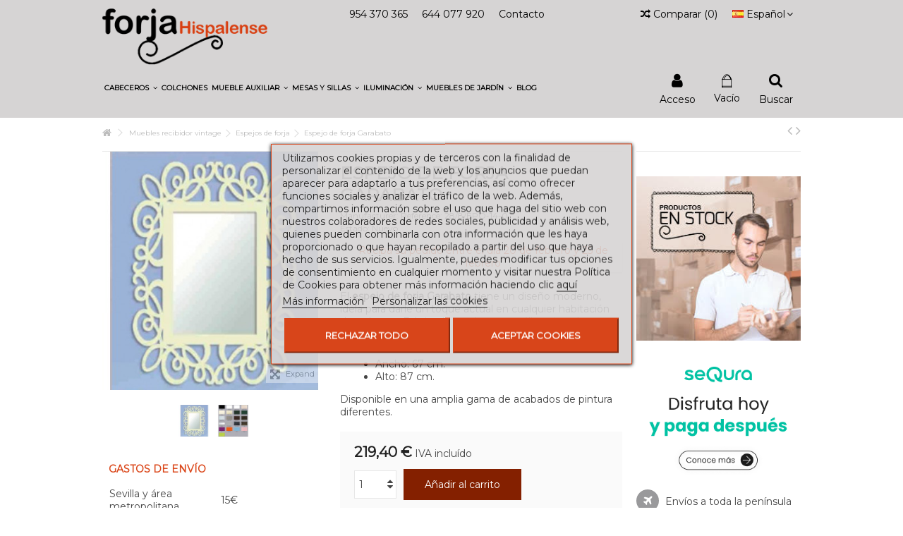

--- FILE ---
content_type: text/html; charset=utf-8
request_url: https://www.forjahispalense.com/es/espejos-de-forja/21-espejo-de-forja-garabato.html
body_size: 25779
content:
<!DOCTYPE HTML>
<!--[if lt IE 7]><html class="no-js lt-ie9 lt-ie8 lt-ie7" lang="es-es"><![endif]--><!--[if IE 7]><html class="no-js lt-ie9 lt-ie8 ie7" lang="es-es"><![endif]--><!--[if IE 8]><html class="no-js lt-ie9 ie8" lang="es-es"><![endif]--><!--[if gt IE 8]><html class="no-js ie9" lang="es-es"><![endif]--><html lang="es-es"><head><meta charset="utf-8"><title>Espejo de forja Garabato</title><meta name="description" content="Espejo de forja Garabato con un diseño moderno y original que puedes comprar online en diferentes acabados de pintura. Portes gratis para toda la península."><meta name="generator" content="PrestaShop"><meta name="robots" content="index,follow"><meta name="viewport" content="initial-scale=1,width=device-width"><meta name="apple-mobile-web-app-capable" content="yes"><link rel="icon" type="image/vnd.microsoft.icon" href="/img/favicon.ico?1708595018"><link rel="shortcut icon" type="image/x-icon" href="/img/favicon.ico?1708595018"><link rel="stylesheet" href="https://live.sequracdn.com/assets/css/prestashop_rebranded_16.css" type="text/css" media="all"><link rel="stylesheet" href="https://www.forjahispalense.com/themes/warehouse/cache/v_1033_b591f2ef99df5af9d1953612d854fc0b_all.css" type="text/css" media="all"><link rel="stylesheet" href="https://www.forjahispalense.com/themes/warehouse/cache/v_1033_7594188f31029956b79080dad68c59f6_print.css" type="text/css" media="print"><link rel="stylesheet" href="/themes/warehouse/css/custom.css?v=0.1" type="text/css">   <link rel="canonical" href="https://www.forjahispalense.com/es/espejos-de-forja/21-espejo-de-forja-garabato.html">  <link rel="stylesheet" href="https://fonts.googleapis.com/css?family=Montserrat:400" type="text/css" media="all"> <!--[if lt IE 9]> 
<script src="https://oss.maxcdn.com/libs/html5shiv/3.7.0/html5shiv.js"></script> 
<script src="https://oss.maxcdn.com/libs/respond.js/1.3.0/respond.min.js"></script> <![endif]--> <!--[if lte IE 9]> 
<script src="https://www.forjahispalense.com/themes/warehouse/js/flexibility.js"></script> <![endif]--><meta property="og:title" content="Espejo de forja Garabato"><meta property="og:url" content="https://www.forjahispalense.com/es/espejos-de-forja/21-espejo-de-forja-garabato.html"><meta property="og:site_name" content="Forja Hispalense"><meta property="og:description" content="Espejo de forja Garabato con un diseño moderno y original que puedes comprar online en diferentes acabados de pintura. Portes gratis para toda la península."><meta property="og:type" content="product"><meta property="og:image" content="https://www.forjahispalense.com/2140-large_default/espejo-de-forja-garabato.jpg"><meta name="facebook-domain-verification" content="kjeuq1j9kh4xrfky1y3d2wojkhonnd" /><!-- Google tag (gtag.js) -->
	<script async src='https://www.googletagmanager.com/gtag/js?id=AW-998390090'></script>
	<script>
	  window.dataLayer = window.dataLayer || [];
	  function gtag(){dataLayer.push(arguments);}
	  gtag('js', new Date());

	  gtag('config', 'AW-998390090');
	</script><!-- Clarity -->
	<script type='text/javascript'>
    (function(c,l,a,r,i,t,y){
        c[a]=c[a]||function(){(c[a].q=c[a].q||[]).push(arguments)};
        t=l.createElement(r);t.async=1;t.src='https://www.clarity.ms/tag/'+i;
        y=l.getElementsByTagName(r)[0];y.parentNode.insertBefore(t,y);
    })(window, document, 'clarity', 'script', 'q95fx8q6qr');
	</script></head><body id="product" class="not-index product product-21 product-espejo-de-forja-garabato category-32 category-espejos-de-forja hide-left-column hide-right-column lang_es "><div id="page"><div class="header-container inline-header alt-cart"> <header id="header"><div class="banner"><div class="container"><div class="row"></div></div></div><div><div class="container container-header"><div class="nav"><div class="row"> <nav><ul id="header_links" class="clearfix"><li><a href="tel:+34954370365">954 370 365</a></li><li><a href="tel:+34644077920">644 077 920</a></li><li id="header_link_contact"><a href="https://www.forjahispalense.com/es/contactanos" title="Contacto">Contacto</a></li></ul><div id="languages-block-top" class="languages-block"><div class="current"><div> <img src="https://www.forjahispalense.com/img/l/1.jpg" alt="es" width="16" height="11"> <span class="cur-label">Español</span></div></div><ul id="first-languages" class="languages-block_ul toogle_content"><li class="selected"> <img src="https://www.forjahispalense.com/img/l/1.jpg" alt="es" width="16" height="11"> <span>Español</span></li><li> <a href="https://www.forjahispalense.com/fr/miroirs-de-forge/21-miroir-de-forge-garabato.html" title="Français (French)" rel="alternate" hreflang="fr"> <img src="https://www.forjahispalense.com/img/l/4.jpg" alt="fr" width="16" height="11"> <span>Français</span> </a></li><li> <a href="https://www.forjahispalense.com/pt/espelho-com-moldura-em-ferro/21-espelho-de-forja-garabato.html" title="Português (Portuguese)" rel="alternate" hreflang="pt"> <img src="https://www.forjahispalense.com/img/l/5.jpg" alt="pt" width="16" height="11"> <span>Português</span> </a></li><li> <a href="https://www.forjahispalense.com/it/forgia-specchi/21-specchio-in-ferro-battuto-garabato.html" title="Italiano (Italian)" rel="alternate" hreflang="it"> <img src="https://www.forjahispalense.com/img/l/6.jpg" alt="it" width="16" height="11"> <span>Italiano</span> </a></li><li> <a href="https://www.forjahispalense.com/de/schmiede-spiegel/21-spiegel-aus-schmiedeeisen-garabato.html" title="Deutsch (German)" rel="alternate" hreflang="de"> <img src="https://www.forjahispalense.com/img/l/7.jpg" alt="de" width="16" height="11"> <span>Deutsch</span> </a></li></ul></div><form method="post" action="//www.forjahispalense.com/es/comparativa-productos" class="compare-form"> <button type="submit" class="bt_compare" disabled> <span><i class="icon-random"></i> Comparar <span class="rtlhidden">(<span class="total-compare-val">0</span>)</span></span> </button> <input type="hidden" name="compare_product_count" class="compare_product_count" value="0"> <input type="hidden" name="compare_product_list" class="compare_product_list" value=""></form>  </nav></div></div><div id="desktop-header" class="desktop-header"><div class="row header-aligned-left"><div class="inline-table"><div class="inline-row"><div class="inline-cell display-menu"><div class="inline-cell-table"><div id="header_logo"> <a href="https://www.forjahispalense.com/es/" title="Forja Hispalense"> <img class="logo img-responsive replace-2xlogo" src="https://www.forjahispalense.com/img/test-forja-logo-1530299758.jpg" width="260" height="89" alt="Forja Hispalense"> </a></div><div class="iqitmegamenu-wrapper col-xs-12 cbp-hor-width-1 clearfix"><div id="iqitmegamenu-horizontal" class="iqitmegamenu " role="navigation"><div class="container"> <nav id="cbp-hrmenu" class="cbp-hrmenu cbp-horizontal cbp-hrsub-narrow cbp-fade-slide-bottom cbp-arrowed "><ul><li class="cbp-hrmenu-tab cbp-hrmenu-tab-4 "> <a role="button" class="cbp-empty-mlink"><span class="cbp-tab-title"> Cabeceros <i class="icon-angle-down cbp-submenu-aindicator"></i></span> <span class="cbp-triangle-container"><span class="cbp-triangle-top"></span><span class="cbp-triangle-top-back"></span></span> </a><div class="cbp-hrsub col-xs-3"><div class="cbp-hrsub-inner"><div class="row menu_row menu-element first_rows menu-element-id-1"><div class="col-xs-12 cbp-menu-column cbp-menu-element menu-element-id-2 "><div class="cbp-menu-column-inner"><div class="row cbp-categories-row"><div class="col-xs-12"> <a href="https://www.forjahispalense.com/es/16-cabeceros-de-forja-baratos" class="cbp-column-title cbp-category-title">Cabeceros de forja baratos</a></div><div class="col-xs-12"> <a href="https://www.forjahispalense.com/es/12-cabeceros-de-forja" class="cbp-column-title cbp-category-title">Cabeceros de forja</a><ul class="cbp-links cbp-category-tree"><li><div class="cbp-category-link-w"> <a href="https://www.forjahispalense.com/es/75-cabeceros-rusticos">Cabeceros rústicos</a></div></li><li><div class="cbp-category-link-w"> <a href="https://www.forjahispalense.com/es/74-cabeceros-modernos">Cabeceros modernos</a></div></li><li><div class="cbp-category-link-w"> <a href="https://www.forjahispalense.com/es/76-cabeceros-originales">Cabeceros originales</a></div></li><li><div class="cbp-category-link-w"> <a href="https://www.forjahispalense.com/es/77-cabeceros-vintage">Cabeceros vintage</a></div></li><li><div class="cbp-category-link-w"> <a href="https://www.forjahispalense.com/es/78-cabeceros-infantiles">Cabeceros infantiles</a></div></li></ul></div><div class="col-xs-12"> <a href="https://www.forjahispalense.com/es/121-cabeceros-decorativos" class="cbp-column-title cbp-category-title">Cabeceros decorativos</a></div><div class="col-xs-12"> <a href="https://www.forjahispalense.com/es/24-camas-de-forja" class="cbp-column-title cbp-category-title">Camas de forja</a></div><div class="col-xs-12"> <a href="https://www.forjahispalense.com/es/27-cabeceros-de-laton" class="cbp-column-title cbp-category-title">Cabeceros de latón</a></div></div></div></div></div></div></div></li><li class="cbp-hrmenu-tab cbp-hrmenu-tab-11 "> <a href="https://www.forjahispalense.com/es/122-colchones-de-muelles-ensacados"><span class="cbp-tab-title"> Colchones</span> </a></li><li class="cbp-hrmenu-tab cbp-hrmenu-tab-6 "> <a role="button" class="cbp-empty-mlink"><span class="cbp-tab-title"> Mueble auxiliar <i class="icon-angle-down cbp-submenu-aindicator"></i></span> <span class="cbp-triangle-container"><span class="cbp-triangle-top"></span><span class="cbp-triangle-top-back"></span></span> </a><div class="cbp-hrsub col-xs-3"><div class="cbp-hrsub-inner"><div class="row menu_row menu-element first_rows menu-element-id-1"><div class="col-xs-12 cbp-menu-column cbp-menu-element menu-element-id-8 "><div class="cbp-menu-column-inner"><div class="row cbp-categories-row"><div class="col-xs-12"> <a href="https://www.forjahispalense.com/es/13-mesitas-de-noche-de-forja" class="cbp-column-title cbp-category-title">Mesitas de noche de forja</a><ul class="cbp-links cbp-category-tree"><li><div class="cbp-category-link-w"> <a href="https://www.forjahispalense.com/es/83-mesitas-de-noche-rusticas">Mesitas de noche rústicas</a></div></li><li><div class="cbp-category-link-w"> <a href="https://www.forjahispalense.com/es/84-mesitas-de-noche-modernas">Mesitas de noche modernas</a></div></li></ul></div><div class="col-xs-12"> <a href="https://www.forjahispalense.com/es/21-banquetas-de-forja" class="cbp-column-title cbp-category-title">Banquetas de forja</a></div><div class="col-xs-12"> <a href="https://www.forjahispalense.com/es/19-muebles-recibidor-vintage" class="cbp-column-title cbp-category-title">Muebles recibidor vintage</a><ul class="cbp-links cbp-category-tree"><li><div class="cbp-category-link-w"> <a href="https://www.forjahispalense.com/es/31-consolas-de-forja">Consolas de forja</a></div></li><li><div class="cbp-category-link-w"> <a href="https://www.forjahispalense.com/es/32-espejos-de-forja">Espejos de forja</a></div></li><li><div class="cbp-category-link-w"> <a href="https://www.forjahispalense.com/es/73-percheros-de-hierro">Percheros de hierro</a></div></li></ul></div><div class="col-xs-12"> <a href="https://www.forjahispalense.com/es/95-paragueros" class="cbp-column-title cbp-category-title">Paragüeros</a></div></div></div></div><div class="col-xs-12 cbp-menu-column cbp-menu-element menu-element-id-12 "><div class="cbp-menu-column-inner"><div class="row cbp-categories-row"><div class="col-xs-12"> <a href="https://www.forjahispalense.com/es/72-cubreradiadores-modernos" class="cbp-column-title cbp-category-title">Cubreradiadores modernos</a></div><div class="col-xs-12"> <a href="https://www.forjahispalense.com/es/126-accesorios-chimenea" class="cbp-column-title cbp-category-title">Accesorios para chimenea</a></div></div></div></div><div class="col-xs-12 cbp-menu-column cbp-menu-element menu-element-id-2 "><div class="cbp-menu-column-inner"><div class="row cbp-categories-row"><div class="col-xs-12"> <a href="https://www.forjahispalense.com/es/92-espejos-decorativos" class="cbp-column-title cbp-category-title">Espejos decorativos</a></div><div class="col-xs-12"> <a href="https://www.forjahispalense.com/es/93-muebles-de-entrada" class="cbp-column-title cbp-category-title">Muebles de entrada</a></div><div class="col-xs-12"> <a href="https://www.forjahispalense.com/es/94-aparadores-baratos" class="cbp-column-title cbp-category-title">Aparadores</a></div></div></div></div><div class="col-xs-12 cbp-menu-column cbp-menu-element menu-element-id-4 "><div class="cbp-menu-column-inner"><div class="row cbp-categories-row"><div class="col-xs-12"> <a href="https://www.forjahispalense.com/es/43-divanes-cama-de-forja" class="cbp-column-title cbp-category-title">Divanes cama de forja </a><ul class="cbp-links cbp-category-tree"><li><div class="cbp-category-link-w"> <a href="https://www.forjahispalense.com/es/44-sofas-cama-de-forja">Sofás cama de forja</a></div></li><li><div class="cbp-category-link-w"> <a href="https://www.forjahispalense.com/es/71-sofas-de-forja">Sofás de forja</a></div></li></ul></div><div class="col-xs-12"> <a href="https://www.forjahispalense.com/es/91-outlet-muebles" class="cbp-column-title cbp-category-title">Outlet muebles</a></div></div></div></div></div></div></div></li><li class="cbp-hrmenu-tab cbp-hrmenu-tab-7 "> <a role="button" class="cbp-empty-mlink"><span class="cbp-tab-title"> Mesas y Sillas <i class="icon-angle-down cbp-submenu-aindicator"></i></span> <span class="cbp-triangle-container"><span class="cbp-triangle-top"></span><span class="cbp-triangle-top-back"></span></span> </a><div class="cbp-hrsub col-xs-3"><div class="cbp-hrsub-inner"><div class="row menu_row menu-element first_rows menu-element-id-1"><div class="col-xs-12 cbp-menu-column cbp-menu-element menu-element-id-2 "><div class="cbp-menu-column-inner"><div class="row cbp-categories-row"><div class="col-xs-12"> <a href="https://www.forjahispalense.com/es/18-mesas-de-forja" class="cbp-column-title cbp-category-title">Mesas de forja</a><ul class="cbp-links cbp-category-tree"><li><div class="cbp-category-link-w"> <a href="https://www.forjahispalense.com/es/89-mesas-camilla">Mesas camilla</a></div></li><li><div class="cbp-category-link-w"> <a href="https://www.forjahispalense.com/es/33-mesas-de-forja-para-salon">Mesas de forja para salón</a></div></li><li><div class="cbp-category-link-w"> <a href="https://www.forjahispalense.com/es/34-mesas-de-centro-originales-y-baratas">Mesas de centro originales y baratas</a></div></li><li><div class="cbp-category-link-w"> <a href="https://www.forjahispalense.com/es/35-mesas-de-television">Mesas de televisión</a></div></li></ul></div><div class="col-xs-12"> <a href="https://www.forjahispalense.com/es/17-sillas-de-forja" class="cbp-column-title cbp-category-title">Sillas de forja</a></div><div class="col-xs-12"> <a href="https://www.forjahispalense.com/es/88-taburetes" class="cbp-column-title cbp-category-title">Taburetes</a></div></div></div></div></div></div></div></li><li class="cbp-hrmenu-tab cbp-hrmenu-tab-8 "> <a href="https://www.forjahispalense.com/es/36-iluminacion"><span class="cbp-tab-title"> Iluminación <i class="icon-angle-down cbp-submenu-aindicator"></i></span> <span class="cbp-triangle-container"><span class="cbp-triangle-top"></span><span class="cbp-triangle-top-back"></span></span> </a><div class="cbp-hrsub col-xs-3"><div class="cbp-hrsub-inner"><div class="row menu_row menu-element first_rows menu-element-id-1"><div class="col-xs-12 cbp-menu-column cbp-menu-element menu-element-id-2 "><div class="cbp-menu-column-inner"><div class="row cbp-categories-row"><div class="col-xs-12"> <a href="https://www.forjahispalense.com/es/37-faroles-de-forja" class="cbp-column-title cbp-category-title">Faroles de forja</a></div><div class="col-xs-12"> <a href="https://www.forjahispalense.com/es/38-apliques-de-forja" class="cbp-column-title cbp-category-title">Apliques de forja</a></div><div class="col-xs-12"> <a href="https://www.forjahispalense.com/es/39-lamparas-de-forja" class="cbp-column-title cbp-category-title">Lámparas de forja</a></div><div class="col-xs-12"> <a href="https://www.forjahispalense.com/es/40-lamparas-de-pie-hierro-forjado" class="cbp-column-title cbp-category-title">Lámparas de pie hierro forjado</a></div></div></div></div></div></div></div></li><li class="cbp-hrmenu-tab cbp-hrmenu-tab-9 "> <a role="button" class="cbp-empty-mlink"><span class="cbp-tab-title"> Muebles de jardín <i class="icon-angle-down cbp-submenu-aindicator"></i></span> <span class="cbp-triangle-container"><span class="cbp-triangle-top"></span><span class="cbp-triangle-top-back"></span></span> </a><div class="cbp-hrsub col-xs-3"><div class="cbp-hrsub-inner"><div class="row menu_row menu-element first_rows menu-element-id-1"><div class="col-xs-12 cbp-menu-column cbp-menu-element menu-element-id-2 "><div class="cbp-menu-column-inner"><div class="row cbp-categories-row"><div class="col-xs-12"> <a href="https://www.forjahispalense.com/es/42-mesas-de-hierro-forjado-para-jardin" class="cbp-column-title cbp-category-title">Mesas de hierro forjado para jardín</a></div><div class="col-xs-12"> <a href="https://www.forjahispalense.com/es/120-sillas-de-forja-de-exterior" class="cbp-column-title cbp-category-title">Sillas de forja de exterior</a></div><div class="col-xs-12"> <a href="https://www.forjahispalense.com/es/15-veletas-de-viento" class="cbp-column-title cbp-category-title">Veletas de viento</a></div></div></div></div></div></div></div></li><li class="cbp-hrmenu-tab cbp-hrmenu-tab-3 "> <a href="https://www.forjahispalense.com/news/"><span class="cbp-tab-title"> Blog</span> </a></li></ul> </nav></div><div id="iqitmegamenu-mobile"><div id="iqitmegamenu-shower" class="clearfix"><div class="container"><div class="iqitmegamenu-icon"><i class="icon-reorder"></i></div> <span>Menu</span></div></div><div class="cbp-mobilesubmenu"><div class="container"><ul id="iqitmegamenu-accordion" class="cbp-spmenu cbp-spmenu-vertical cbp-spmenu-left"><li id="cbp-close-mobile"><i class="icon-chevron-left"></i> Ocultar</li><li><a href="https://www.forjahispalense.com/es/16-cabeceros-de-forja-baratos" title="Cabeceros de forja baratos">Cabeceros de forja baratos</a></li><li><a href="https://www.forjahispalense.com/es/12-cabeceros-de-forja" title="Cabeceros de forja">Cabeceros de forja</a><ul><li><a href="https://www.forjahispalense.com/es/75-cabeceros-rusticos" title="Cabeceros rústicos">Cabeceros rústicos</a></li><li><a href="https://www.forjahispalense.com/es/74-cabeceros-modernos" title="Cabeceros modernos">Cabeceros modernos</a></li><li><a href="https://www.forjahispalense.com/es/76-cabeceros-originales" title="Cabeceros originales">Cabeceros originales</a></li><li><a href="https://www.forjahispalense.com/es/77-cabeceros-vintage" title="Cabeceros vintage">Cabeceros vintage</a></li><li><a href="https://www.forjahispalense.com/es/78-cabeceros-infantiles" title="Cabeceros infantiles">Cabeceros infantiles</a></li></ul></li><li><a href="https://www.forjahispalense.com/es/121-cabeceros-decorativos" title="Cabeceros decorativos">Cabeceros decorativos</a></li><li><a href="https://www.forjahispalense.com/es/24-camas-de-forja" title="Camas de forja">Camas de forja</a></li><li><a href="https://www.forjahispalense.com/es/27-cabeceros-de-laton" title="Cabeceros de latón">Cabeceros de latón</a></li><li><a href="https://www.forjahispalense.com/es/122-colchones-de-muelles-ensacados" title="Colchones de muelles ensacados">Colchones de muelles ensacados</a></li><li><a href="https://www.forjahispalense.com/es/13-mesitas-de-noche-de-forja" title="Mesitas de noche de forja">Mesitas de noche de forja</a><ul><li><a href="https://www.forjahispalense.com/es/83-mesitas-de-noche-rusticas" title="Mesitas de noche rústicas">Mesitas de noche rústicas</a></li><li><a href="https://www.forjahispalense.com/es/84-mesitas-de-noche-modernas" title="Mesitas de noche modernas">Mesitas de noche modernas</a></li></ul></li><li><a href="https://www.forjahispalense.com/es/21-banquetas-de-forja" title="Banquetas de forja">Banquetas de forja</a></li><li><a href="https://www.forjahispalense.com/es/19-muebles-recibidor-vintage" title="Muebles recibidor vintage">Muebles recibidor vintage</a><ul><li><a href="https://www.forjahispalense.com/es/31-consolas-de-forja" title="Consolas de forja">Consolas de forja</a></li><li><a href="https://www.forjahispalense.com/es/32-espejos-de-forja" title="Espejos de forja">Espejos de forja</a></li><li><a href="https://www.forjahispalense.com/es/73-percheros-de-hierro" title="Percheros de hierro">Percheros de hierro</a></li></ul></li><li><a href="https://www.forjahispalense.com/es/95-paragueros" title="Paragüeros">Paragüeros</a></li><li><a href="https://www.forjahispalense.com/es/72-cubreradiadores-modernos" title="Cubreradiadores modernos">Cubreradiadores modernos</a></li><li><a href="https://www.forjahispalense.com/es/126-accesorios-chimenea" title="Accesorios para chimenea">Accesorios para chimenea</a></li><li><a href="https://www.forjahispalense.com/es/92-espejos-decorativos" title="Espejos decorativos">Espejos decorativos</a></li><li><a href="https://www.forjahispalense.com/es/93-muebles-de-entrada" title="Muebles de entrada">Muebles de entrada</a></li><li><a href="https://www.forjahispalense.com/es/94-aparadores-baratos" title="Aparadores">Aparadores</a></li><li><a href="https://www.forjahispalense.com/es/91-outlet-muebles" title="Outlet muebles">Outlet muebles</a></li><li><a href="https://www.forjahispalense.com/es/18-mesas-de-forja" title="Mesas de forja">Mesas de forja</a><ul><li><a href="https://www.forjahispalense.com/es/89-mesas-camilla" title="Mesas camilla">Mesas camilla</a></li><li><a href="https://www.forjahispalense.com/es/33-mesas-de-forja-para-salon" title="Mesas de forja para salón">Mesas de forja para salón</a></li><li><a href="https://www.forjahispalense.com/es/34-mesas-de-centro-originales-y-baratas" title="Mesas de centro originales y baratas">Mesas de centro originales y baratas</a></li><li><a href="https://www.forjahispalense.com/es/35-mesas-de-television" title="Mesas de televisión">Mesas de televisión</a></li></ul></li><li><a href="https://www.forjahispalense.com/es/17-sillas-de-forja" title="Sillas de forja">Sillas de forja</a></li><li><a href="https://www.forjahispalense.com/es/88-taburetes" title="Taburetes">Taburetes</a></li><li><a href="https://www.forjahispalense.com/es/36-iluminacion" title="Iluminación en forja">Iluminación en forja</a><ul><li><a href="https://www.forjahispalense.com/es/37-faroles-de-forja" title="Faroles de forja">Faroles de forja</a></li><li><a href="https://www.forjahispalense.com/es/38-apliques-de-forja" title="Apliques de forja">Apliques de forja</a></li><li><a href="https://www.forjahispalense.com/es/39-lamparas-de-forja" title="Lámparas de forja">Lámparas de forja</a></li><li><a href="https://www.forjahispalense.com/es/40-lamparas-de-pie-hierro-forjado" title="Lámparas de pie hierro forjado">Lámparas de pie hierro forjado</a></li></ul></li><li><a href="https://www.forjahispalense.com/es/42-mesas-de-hierro-forjado-para-jardin" title="Mesas de hierro forjado para jardín">Mesas de hierro forjado para jardín</a></li><li><a href="https://www.forjahispalense.com/es/120-sillas-de-forja-de-exterior" title="Sillas de forja de exterior">Sillas de forja de exterior</a></li><li><a href="https://www.forjahispalense.com/es/43-divanes-cama-de-forja" title="Divanes cama de forja ">Divanes cama de forja </a><ul><li><a href="https://www.forjahispalense.com/es/44-sofas-cama-de-forja" title="Sofás cama de forja">Sofás cama de forja</a></li><li><a href="https://www.forjahispalense.com/es/71-sofas-de-forja" title="Sofás de forja">Sofás de forja</a></li></ul></li><li><a href="https://www.forjahispalense.com/es/15-veletas-de-viento" title="Veletas de viento">Veletas de viento</a></li><li><a href="https://www.forjahispalense.com/news/" title="BLOG">BLOG</a></li></ul></div></div><div id="cbp-spmenu-overlay" class="cbp-spmenu-overlay"></div></div></div></div></div></div><div class="displayTop inline-cell"><div class="iqit-search-shower"><div class="iqit-search-shower-i"><i class="icon icon-search"></i>Buscar</div><div id="search_block_top" class="search_block_top iqit-search-c"><form method="get" action="//www.forjahispalense.com/es/buscar" id="searchbox"> <input type="hidden" name="controller" value="search"> <input type="hidden" name="orderby" value="position"> <input type="hidden" name="orderway" value="desc"><div class="search_query_container search-w-selector"><div class="search-cat-selector"> <select class="form-control search-cat-select" name="search_query_cat"><option value="0">Categorías</option><option value="16"> Cabeceros de forja baratos</option><option value="12"> Cabeceros de forja</option><option value="121"> Cabeceros decorativos</option><option value="24"> Camas de forja</option><option value="27"> Cabeceros de latón</option><option value="13"> Mesitas de noche de forja</option><option value="21"> Banquetas de forja</option><option value="19"> Muebles recibidor vintage</option><option value="18"> Mesas de forja</option><option value="17"> Sillas de forja</option><option value="88"> Taburetes</option><option value="36"> Iluminación en forja</option><option value="42"> Mesas de hierro forjado para jardín</option><option value="120"> Sillas de forja de exterior</option><option value="43"> Divanes cama de forja</option><option value="15"> Veletas de viento</option><option value="72"> Cubreradiadores modernos</option><option value="126"> Accesorios para chimenea</option><option value="90"> Destacados</option><option value="91"> Outlet muebles</option><option value="92"> Espejos decorativos</option><option value="93"> Muebles de entrada</option><option value="94"> Aparadores</option><option value="95"> Paragüeros</option><option value="122"> Colchones de muelles ensacados</option> </select></div> <input class="search_query form-control" type="text" id="search_query_top" name="search_query" placeholder="Buscar" value=""> <button type="submit" name="submit_search" class="button-search"> <span>Buscar</span> </button></div></form></div></div><div id="shopping_cart_container" class="col-xs-12 col-sm-4 clearfix"><div class="shopping_cart"> <a href="https://www.forjahispalense.com/es/pedido" title="Ver mi carrito de compra" rel="nofollow"> <span class="cart_name">Carrito:</span><div class="more_info"> <span class="ajax_cart_quantity unvisible">0</span> <span class="ajax_cart_product_txt unvisible">Producto:</span> <span class="ajax_cart_product_txt_s unvisible">Productos:</span> <span class="ajax_cart_total unvisible"> </span> <span class="ajax_cart_no_product">Vacío</span></div> </a><div class="cart_block block exclusive"><div class="block_content"><div class="cart_block_list"><p class="cart_block_no_products"> Ningún producto</p><div class="cart-prices"><div class="cart-prices-line first-line"> <span class="price cart_block_shipping_cost ajax_cart_shipping_cost unvisible"> A determinar </span> <span class="unvisible"> Transporte </span></div><div class="cart-prices-line last-line"> <span class="price cart_block_total ajax_block_cart_total">0,00 €</span> <span>Total</span></div></div><p class="cart-buttons"> <a id="button_order_cart" class="btn btn-default button button-medium" href="https://www.forjahispalense.com/es/pedido" title="Confirmar" rel="nofollow"> <span> Confirmar<i class="icon-chevron-right right"></i> </span> </a></p></div></div></div></div></div><div id="layer_cart"><div class="layer_cart_title col-xs-12"><h5> <i class="icon-check"></i> Producto añadido correctamente a su carrito de la compra</h5></div><div class="clearfix"><div class="layer_cart_product col-xs-12 col-md-6"> <span class="cross" title="Cerrar Ventana"></span><div class="product-image-container layer_cart_img"></div><div class="layer_cart_product_info"> <span id="layer_cart_product_title" class="product-name"></span> <span id="layer_cart_product_attributes"></span><div> Cantidad <span id="layer_cart_product_quantity"></span></div><div> <strong>Total <span id="layer_cart_product_price"></span></strong></div></div></div><div class="layer_cart_cart col-xs-12 col-md-6"><h5 class="overall_cart_title"> <span class="ajax_cart_product_txt_s unvisible"> Hay <span class="ajax_cart_quantity">0</span> artículos en su carrito. </span> <span class="ajax_cart_product_txt "> Hay 1 artículo en su cesta. </span></h5><div class="layer_cart_row"> Total productos: <span class="ajax_block_products_total"> </span></div><div class="layer_cart_row ajax_shipping-container"> <strong class="dark unvisible"> Total envío:  </strong> <span class="ajax_cart_shipping_cost unvisible"> A determinar </span></div><div class="layer_cart_row"> <strong> Total <span class="ajax_block_cart_total"> </span> </strong></div></div></div><div class="button-container clearfix"><div class="pull-right"> <span class="continue btn btn-default" title="Continuar la compra"> <span> <i class="icon-chevron-left left"></i> Continuar la compra </span> </span> <a class="btn btn-default button button-medium" href="https://www.forjahispalense.com/es/pedido" title="Ir a la caja" rel="nofollow"> <span> Ir a la caja <i class="icon-chevron-right right"></i> </span> </a></div></div><div class="crossseling"></div></div><div class="layer_cart_overlay"></div><div class="header_user_info col-xs-12 col-sm-4"> <a class="login" href="https://www.forjahispalense.com/es/mi-cuenta" rel="nofollow" title="Acceso a su cuenta"> <i class="icon-signin"></i> Acceso </a></div></div></div></div></div></div><div class="mobile-condensed-header mobile-style mobile-style2 "><div id="mh-sticky" class="not-sticked"><div class="mobile-main-wrapper"><div class="mobile-main-bar"><div class="mobile-h-logo"> <a href="https://www.forjahispalense.com/es/" title="Forja Hispalense"> <img class="logo img-responsive replace-2xlogo" src="https://www.forjahispalense.com/img/test-forja-logo-1530299758.jpg" width="260" height="89" alt="Forja Hispalense"> </a></div><div class="mh-button mh-search"> <span id="mh-search" data-mh-search="1"><i class="icon-search mh-icon"></i></span></div><div class="mh-button mh-user"> <span id="mh-user"><i class="icon-user mh-icon "></i></span><div class="mh-drop"><p>Please login or create account</p><ul><li><a href="https://www.forjahispalense.com/es/mi-cuenta" title="Log in" rel="nofollow">Log in/Create account</a></li></ul></div></div><div id="mh-cart-wrapper" class="mh-button mh-cart"> <span id="mh-cart"> <i class="icon-shopping-cart mh-icon "></i> </span></div><div class="mh-button mh-menu"> <span id="mh-menu"><i class="icon-reorder mh-icon"></i></span></div></div></div><div class="mh-dropdowns"><div class="mh-drop mh-search-drop"><div class="search_block_top mh-search-module"><form method="get" action="//www.forjahispalense.com/es/buscar"> <input type="hidden" name="controller" value="search"> <input type="hidden" name="orderby" value="position"> <input type="hidden" name="orderway" value="desc"><div class="search_query_container search-w-selector"><div class="search-cat-selector"><select class="form-control search-cat-select" name="search_query_cat"><option value="0">All categories</option><option value="16"> Cabeceros de forja baratos</option><option value="12"> Cabeceros de forja</option><option value="121"> Cabeceros decorativos</option><option value="24"> Camas de forja</option><option value="27"> Cabeceros de latón</option><option value="13"> Mesitas de noche de forja</option><option value="21"> Banquetas de forja</option><option value="19"> Muebles recibidor vintage</option><option value="18"> Mesas de forja</option><option value="17"> Sillas de forja</option><option value="88"> Taburetes</option><option value="36"> Iluminación en forja</option><option value="42"> Mesas de hierro forjado para jardín</option><option value="120"> Sillas de forja de exterior</option><option value="43"> Divanes cama de forja</option><option value="15"> Veletas de viento</option><option value="72"> Cubreradiadores modernos</option><option value="126"> Accesorios para chimenea</option><option value="90"> Destacados</option><option value="91"> Outlet muebles</option><option value="92"> Espejos decorativos</option><option value="93"> Muebles de entrada</option><option value="94"> Aparadores</option><option value="95"> Paragüeros</option><option value="122"> Colchones de muelles ensacados</option> </select></div><input class="search_query form-control" type="text" name="search_query" placeholder="Search" value=""></div> <button type="submit" name="submit_search" class="button-search"> <span>Search</span> </button></form></div></div></div></div></div></div></div><div class="fw-pseudo-wrapper"><div class="desktop-header"></div></div> </header></div><div class="columns-container"><div id="columns" class="container"><div class="breadcrumb clearfix "> <a class="home" href="https://www.forjahispalense.com/es/" title="Volver a Inicio"><i class="icon-home"></i></a> <span class="navigation-pipe">></span> <span class="navigation_page" itemscope itemtype="http://schema.org/BreadcrumbList"><span itemprop="itemListElement" itemscope itemtype="http://schema.org/ListItem"><meta itemprop="position" content="1"><a itemprop="item" href="https://www.forjahispalense.com/es/19-muebles-recibidor-vintage" title="Muebles recibidor vintage"><span itemprop="name">Muebles recibidor vintage</span></a></span><span class="navigation-pipe">></span><span itemprop="itemListElement" itemscope itemtype="http://schema.org/ListItem"><meta itemprop="position" content="1"><a itemprop="item" href="https://www.forjahispalense.com/es/32-espejos-de-forja" title="Espejos de forja"><span itemprop="name">Espejos de forja</span></a></span><span class="navigation-pipe">></span>Espejo de forja Garabato</span><div id="productsnavpn" class="pull-right"> <a href="https://www.forjahispalense.com/es/espejos-de-forja/23-espejo-de-forja-mandala.html" title="Previous product"> <i class="icon-angle-left"></i> </a> <a href="https://www.forjahispalense.com/es/espejos-de-forja/19-espejo-de-forja-circular.html" title="Next product"> <i class="icon-angle-right"></i> </a></div></div><div class="fw-pseudo-wrapper"></div><div class="row content-inner"><div id="center_column" class="center_column col-xs-12 col-sm-12 col-sm-push-0"><div itemscope itemtype="https://schema.org/Product"><meta itemprop="description" content="Espejo de forja Garabato con un diseño moderno y original que puedes comprar online en diferentes acabados de pintura. Portes gratis para toda la península."><meta itemprop="gtin8" content="12345678"><span style="display:none" itemprop="brand" itemscope itemtype="http://schema.org/Brand"><span itemprop="name">Forja Hispalense</span></span><div itemprop="aggregateRating" itemscope itemtype="http://schema.org/AggregateRating" style="display:none">Valoración <span itemprop="ratingValue">4.5</span><span itemprop="reviewCount">36</span></div><div itemprop="review" itemscope itemtype="http://schema.org/Review" style="display:none"><span itemprop="name">Review</span><span itemprop="author" itemscope itemtype="http://schema.org/Person"><span itemprop="name">Juan</span></span><meta itemprop="datePublished" content="2017-04-01"><div itemprop="reviewRating" itemscope itemtype="http://schema.org/Rating"><meta itemprop="worstRating" content="1"><span itemprop="ratingValue">5</span><span itemprop="bestRating">5</span></div><span itemprop="description">Un producto de mucha calidad.</span></div><meta itemprop="url" content="https://www.forjahispalense.com/es/espejos-de-forja/21-espejo-de-forja-garabato.html"><div class="primary_block row"><div class="pb-left-column col-xs-12 show-right-info col-md-4 col-lg-4 "><div id="all-images-ww"><div id="all-images-wrapper" class="left-thumbs-table"><div id="closezoom"><i class="icon icon-close"></i></div><div id="taptozoom"> <button class="btn btn-default button button-medium exclusive"> <span> Tap or hover to zoom </span> </button></div><div id="image-block" class="clearfix"> <button type="button" data-role="next" class="slick-next slick-arrow" aria-label="Siguiente" role="button" style="display: block;">Siguiente</button> <button type="button" data-role="prev" class="slick-prev slick-arrow" aria-label="Previo" role="button" style="display: block;">Previo</button> <span id="view_full_size" class="easyzoom easyzoom--overlay easyzoom--with-thumbnails"> <img id="bigpic" itemprop="image" src="https://www.forjahispalense.com/2140-large_default/espejo-de-forja-garabato.jpg" title="espejo de forja garabato" alt="espejo de forja garabato" width="398" height="425"> </span> <span id="view_full_size_button" class="span_link circle-rounded-ui"> <i class="icon icon-arrows-alt"></i> <span>Expand</span> </span></div><div id="views_block" class="clearfix "><div id="thumbs_list"><ul id="thumbs_list_frame"><li id="thumbnail_2140"> <a href="https://www.forjahispalense.com/2140-thickbox_default/espejo-de-forja-garabato.jpg" data-fancybox-group="other-views" class="fancybox shown" title="espejo de forja garabato"> <img class="img-responsive" id="thumb_2140" src="https://www.forjahispalense.com/2140-small_default/espejo-de-forja-garabato.jpg" alt="espejo de forja garabato" title="espejo de forja garabato" itemprop="image" height="100" width="100"> </a></li><li id="thumbnail_3338"> <a href="https://www.forjahispalense.com/3338-thickbox_default/espejo-de-forja-garabato.jpg" data-fancybox-group="other-views" class="fancybox" title="carta de colores"> <img class="img-responsive" id="thumb_3338" src="https://www.forjahispalense.com/3338-small_default/espejo-de-forja-garabato.jpg" alt="carta de colores" title="carta de colores" itemprop="image" height="100" width="100"> </a></li></ul></div></div> <div class="cyp_tabla_envios">
		<h5>Gastos de Envío</h5>
		<table>
		<tr>
		<td>Sevilla y área metropolitana</td>
		<td>15€</td>
		</tr>
		<tr>
		<td>Sevilla resto provincia</td>
		<td>20€</td>
		</tr>
		<tr>
		<td>Península</td>
		<td>20€</td>
		</tr>
		<tr>
		<td>Baleares</td>
		<td>30€</td>
		</tr>
		<tr>
		<td>Portugal</td>
		<td>35€</td>
		</tr>
		</table>
		</div></div></div><p class="resetimg clear no-print"> <span id="wrapResetImages" style="display: none;"> <a href="https://www.forjahispalense.com/es/espejos-de-forja/21-espejo-de-forja-garabato.html" data-id="resetImages"> <i class="icon-repeat"></i> Mostrar todas las imágenes </a> </span></p></div><div class="pb-center-column col-xs-12 col-md-5 col-lg-5"><div class="product-title"><h1 itemprop="name">Espejo de forja Garabato</h1><label>Manufacturer:</label> <a class="manname" style="display:none" itemtype="https://schema.org/Organization" href="https://www.forjahispalense.com/es/2_forja-hispalense" title="All products of this manufacturer"></a><p id="product_reference"> <label>Reference: </label> <span class="editable" itemprop="sku" content="ABCDE"></span></p><p id="product_condition"> <label>Estado: </label><link itemprop="itemCondition" href="https://schema.org/NewCondition"> <span class="editable">Nuevo</span></p></div><div class="available-box"><p id="availability_statut"> <span id="availability_value" class="label label-success">Reciba su pedido entre el día 20 de febrero y 25 de febrero</span></p><p class="warning_inline" id="last_quantities" style="display: none">Advertencia: ¡Últimos artículos en inventario!</p><p id="availability_date" style="display: none;"> <span id="availability_date_label">Disponible el: </span> <span id="availability_date_value"></span></p><div id="oosHook" style="display: none;"></div></div><div id="short_description_block"><div id="short_description_content" class="rte align_justify" itemprop="description"><p>El <strong>espejo de forja Garabato</strong> tiene un diseño moderno, idela para darle un toque actual en cualquier habitación de tu hogar. Fabricado en chapa metálica, tiene las siguientes medidas:</p><ul><li>Ancho: 67 cm.</li><li>Alto: 87 cm.</li></ul><p>Disponible en una amplia gama de acabados de pintura diferentes.</p></div><p class="buttons_bottom_block"> <a href="#descriptionContent" class="btn btn-default"> Más detalles </a></p></div><form id="buy_block" action="https://www.forjahispalense.com/es/carrito" method="post"><p class="hidden"> <input type="hidden" name="token" value="a9e6368e1761383e13f902eea795da13"> <input type="hidden" name="id_product" value="21" id="product_page_product_id"> <input type="hidden" name="add" value="1"> <input type="hidden" name="id_product_attribute" id="idCombination" value=""></p><div class="box-info-product"><div class="box-cart-bottom clearfix "><div class="price-countdown-wrapper"><div class="price-countdown price-countdown-product" style="display: none;"> <strong class="price-countdown-title"><i class="icon icon-hourglass-start faa-tada animated"></i> Time left:</strong><div class="count-down-timer" data-countdown=""></div></div></div><div class="content_prices clearfix"><div class="price"><p class="our_price_display" itemprop="offers" itemscope itemtype="https://schema.org/Offer"><span itemprop="hasMerchantReturnPolicy" itemscope itemtype="https://schema.org/MerchantReturnPolicy" style="display:none">
		<span itemprop="returnPolicyCategory">https://schema.org/MerchantReturnFiniteReturnWindow</span>
		<span itemprop="returnMethod">https://schema.org/ReturnByMail</span>
		<span itemprop="applicableCountry">ES</span>
		<span itemprop="returnFees">https://schema.org/FreeReturn</span>
		<span itemprop="merchantReturnDays">60</span>
		</span><span itemprop="shippingDetails" itemscope itemtype="https://schema.org/OfferShippingDetails" style="display:none">
		<span itemprop="shippingRate" itemscope itemtype="https://schema.org/MonetaryAmount">
			<span itemprop="value">20</span>
			<span itemprop="currency">EUR</span>
		</span>
		<span itemprop="deliveryTime" itemscope itemtype="https://schema.org/ShippingDeliveryTime">
			<span itemprop="businessDays" itemscope itemtype="https://schema.org/OpeningHoursSpecification">
				<span itemprop="dayOfWeek">https://schema.org/Monday</span>
				<span itemprop="dayOfWeek">https://schema.org/Tuesday</span>
				<span itemprop="dayOfWeek">https://schema.org/Wednesday</span>
				<span itemprop="dayOfWeek">https://schema.org/Thursday</span>
				<span itemprop="dayOfWeek">https://schema.org/Friday</span>
			</span>
			<span itemprop="handlingTime" itemscope itemtype="https://schema.org/QuantitativeValue">
				<span itemprop="minValue">1</span>
				<span itemprop="maxValue">10</span>
				<span itemprop="unitCode">d</span>
			</span>
			<span itemprop="transitTime" itemscope itemtype="https://schema.org/QuantitativeValue">
				<span itemprop="minValue">1</span>
				<span itemprop="maxValue">10</span>
				<span itemprop="unitCode">d</span>
			</span>
		</span>
		<span itemprop="shippingDestination" itemscope itemtype="https://schema.org/DefinedRegion">
			<span itemprop="addressCountry">ES</span>
		</span>
		</span><link itemprop="availability" href="https://schema.org/InStock"><span id="our_price_display" class="price" itemprop="price" content="219.40">219,40 €</span><meta itemprop="priceCurrency" content="EUR"><meta itemprop="priceValidUntil" content="2025-12-31"><meta itemprop="url" content="https://www.forjahispalense.com/es/espejos-de-forja/21-espejo-de-forja-garabato.html"></p> <span class="tax-label"> IVA incluído</span><p id="old_price" class="hidden"><span id="old_price_display"><span class="price"></span> IVA incluído</span></p></div><p id="reduction_percent" style="display:none;"><span id="reduction_percent_display"></span></p><p id="reduction_amount" style="display:none"><span id="reduction_amount_display"></span></p><div class="clear"></div></div><div id="quantity_wanted_p"><div class="quantity-input-wrapper"> <input type="text" name="qty" id="quantity_wanted" class="text" value="1"> <a href="#" data-field-qty="qty" class="transition-300 product_quantity_down"> <span><i class="icon-caret-down"></i></span> </a> <a href="#" data-field-qty="qty" class="transition-300 product_quantity_up "> <span><i class="icon-caret-up"></i></span> </a></div> <span class="clearfix"></span></div><div class="add_to_cart_container "><p id="add_to_cart" class="buttons_bottom_block no-print"> <button type="submit" name="Submit" class="exclusive"> <span>Añadir al carrito</span> </button></p></div><p id="minimal_quantity_wanted_p" style="display: none;"> The minimum purchase order quantity for the product is <b id="minimal_quantity_label">1</b></p></div><div class="product_attributes clearfix"><div id="attributes"><div class="clearfix"></div><fieldset class="attribute_fieldset"> <label class="attribute_label" for="group_16">Elige aquí el color de la forja: </label><div class="attribute_list"> <select name="group_16" id="group_16" class="form-control attribute_select no-print"><option value="171" selected title="Negro">Negro</option><option value="172" title="Blanco brillo">Blanco brillo</option><option value="175" title="Marfil">Marfil</option><option value="176" title="Marfil oro">Marfil oro</option><option value="177" title="Verde carruaje">Verde carruaje</option><option value="182" title="Marrón óxido">Marrón óxido</option><option value="187" title="Plata óxido">Plata óxido</option><option value="185" title="Plata vieja">Plata vieja</option><option value="186" title="Oro">Oro</option><option value="189" title="Lila">Lila</option><option value="190" title="Naranja">Naranja</option><option value="191" title="Azul">Azul</option><option value="192" title="Rosa">Rosa</option><option value="193" title="Pistacho">Pistacho</option> </select></div></fieldset><div id="cyp_selector_color"></div></div></div></div><div class="cyp_tabla_envios">
		<h5>Gastos de Envío</h5>
		<table>
		<tr>
		<td>Sevilla y área metropolitana</td>
		<td>15€</td>
		</tr>
		<tr>
		<td>Sevilla resto provincia</td>
		<td>20€</td>
		</tr>
		<tr>
		<td>Península</td>
		<td>20€</td>
		</tr>
		<tr>
		<td>Baleares</td>
		<td>30€</td>
		</tr>
		<tr>
		<td>Portugal</td>
		<td>35€</td>
		</tr>
		</table>
		</div><div class="more_buttons_bottom_block no-print"><div class="additional_button no-print"> <a href="javascript:print();" class="print"> Imprimir </a></div><div class="compare additional_button no-print"> <a class="add_to_compare" href="https://www.forjahispalense.com/es/espejos-de-forja/21-espejo-de-forja-garabato.html" data-id-product="21" title="Añadir para comparar">Añadir para comparar</a></div><div class="buttons_bottom_block additional_button no-print"> <a href="#" id="wishlist_button_nopop" onclick="WishlistCart('wishlist_block_list', 'add', '21', $('#idCombination').val(), document.getElementById('quantity_wanted').value); return false;" rel="nofollow" title="Añadir a mi lista de deseos"> Añadir a la lista de deseos </a></div><div class="additional_button"><div class="addthis_sharing_toolbox addthis_inline_share_toolbox"></div></div>  </div></form></div><div class="pb-right-column col-xs-12 col-md-3 col-lg-3"><div class="pb-right-column-content"> <section id="productpageadverts" class="flexslider loading_mainslider"> </section><section id="additionalproductstabs"><p style="text-align:center;"><a href="https://www.forjahispalense.com/es/91-outlet-muebles"><img src="https://www.forjahispalense.com/img/cms/stock_productos.jpg" alt="Productos en Stock" width="250"></a></p><p style="text-align:center;"><a href="https://www.forjahispalense.com/es/content/5-pago-seguro"><img src="https://www.forjahispalense.com/img/sequra_banner_producto.png" alt="Productos en Stock" width="250"></a></p><p class="info-paragraph-icon"><em class="icon-plane circle-icon"></em> Envíos a toda la península</p><p class="info-paragraph-icon"><em class="icon-calendar circle-icon"></em> Consulte nuestros <a href="https://www.forjahispalense.com/es/content/5-pago-seguro">plazos de entrega</a></p><p class="info-paragraph-icon"><em class="icon-umbrella circle-icon"></em> Todos nuestros envios viajan de forma segura</p><p class="info-paragraph-icon"><em class="icon-trophy circle-icon"></em> Nuestra tienda garantiza la seguridad en el pago</p> </section></div></div></div> <a name="descriptionContent"></a><a name="tabs-ett"></a><div class="product-tabs-container"> <section class="page-product-box" id="descriptionTab"><p class="page-product-heading">Más</p><div class="rte"><p><strong>Espejo de forja</strong> de estilo moderno que está fabricado en chapa de metal cortada con láser. Este original espejo de hierro, será un complemento perfecto para darle un toque actual a la entradita, el dormitorio, o cualquier habitación de tu hogar.</p><p>Las medidas, teniendo en cuenta que en esas dimensiones están incluidas los dibujos, son las siguientes:</p><ul><li>Ancho: 67 cm. total.</li><li>Alto: 87 cm.</li></ul><p>Los espejos de forja son piezas cada vez más utilizadas en la decoración. El modelo Garabato tiene un divertido diseño de líneas curvas alrededor del marco que le da un toque moderno a la vez que elegante.</p><p>Además, tienes disponible una amplia gama de acabados diferentes para elegir. Todos estos acabados llevan pintura de máxima calidad, con un secado al horno para garantizar la máxima durabiliad del producto.</p><h2>Espejos de forja para entraditas modernas</h2><p>Como hemos comentado antes, los espejos de forja son piezas cada vez más utilizadas dentro de la decoración, y eso es debido a la enorme variedad de modelos y diseños que puedes encontrar. Por eso, cuando hablamos de una entradita moderna, los espejos de forja son el complemento perfecto, como es el caso del espejo Garabato, un modelo sencillo pero que le dará un toque diferente y actual a la entradita.</p><p></p></div> </section> <section class="page-product-box" id="reviewsTab"><h3 class="page-product-heading">Reseñas</h3><div id="product_comments_block_tab"><p class="align_center"> <a id="new_comment_tab_btn" class="btn btn-default button button-small open-comment-form" href="#new_comment_form"> <span>Para escribir una reseña debes estar registrado</span> </a></p></div> </section><div style="display: none;"><div id="new_comment_form"><form id="id_new_comment_form" action="#"><h2 class="page-subheading"> Escribe tu opinión</h2><div class="row"><div class="product clearfix col-xs-12 col-sm-6"> <img src="https://www.forjahispalense.com/2140-medium_default/espejo-de-forja-garabato.jpg" height="125" width="125" alt="Espejo de forja Garabato"><div class="product_desc"><p class="product_name"> <strong>Espejo de forja Garabato</strong></p></div></div><div class="new_comment_form_content col-xs-12 col-sm-6"><div id="new_comment_form_error" class="error" style="display: none; padding: 15px 25px"><ul></ul></div><ul id="criterions_list"><li> <label>Quality:</label><div class="star_content"> <input class="star not_uniform" type="radio" name="criterion[1]" value="1"> <input class="star not_uniform" type="radio" name="criterion[1]" value="2"> <input class="star not_uniform" type="radio" name="criterion[1]" value="3"> <input class="star not_uniform" type="radio" name="criterion[1]" value="4"> <input class="star not_uniform" type="radio" name="criterion[1]" value="5" checked></div><div class="clearfix"></div></li></ul> <label for="comment_title"> Título:: <sup class="required">*</sup> </label> <input id="comment_title" name="title" type="text" value=""> <label for="content"> Comentario:: <sup class="required">*</sup> </label><textarea id="content" name="content"></textarea><label> Su nombre: <sup class="required">*</sup> </label> <input id="commentCustomerName" name="customer_name" type="text" value=""><div id="new_comment_form_footer"> <input id="id_product_comment_send" name="id_product" type="hidden" value="21"><p class="fl required"><sup>*</sup> Campos obligatorios</p><p class="fr"> <button id="submitNewMessage" name="submitMessage" type="submit" class="btn button button-small"> <span>Enviar</span> </button>  total  <a class="closefb" href="#"> Cancelar </a></p><div class="clearfix"></div></div></div></div></form></div></div></div><section class="page-product-box flexslider_carousel_block blockproductscategory"><h3 class="productscategory_h3 page-product-heading"> 30 Productos en la misma categoría</h3><div class="block_content"><div id="category_products_slider"><div class="slick_carousel slick_carousel_defaultp slick_carousel_style "><div class="ajax_block_product first_item "><div class="product-container"><div class="product-image-container"> <a class="product_img_link" href="https://www.forjahispalense.com/es/espejos-de-forja/161-espejo-de-forja-elena.html" title="Espejo de forja Elena"> <img class="replace-2x img-responsive lazy img_0 img_1e" src="https://www.forjahispalense.com/13069-home_default/espejo-de-forja-elena.jpg" alt="espejo de forja elena"> </a><div class="product-flags"></div><div class="functional-buttons functional-buttons-grid clearfix"><div class="wishlist"> <a class="addToWishlist wishlistProd_161" href="#" onclick="WishlistCart('wishlist_block_list', 'add', '161', false, 1); return false;">Añadir a la lista de deseos </a></div><div class="compare col-xs-3"> <a class="add_to_compare" href="https://www.forjahispalense.com/es/espejos-de-forja/161-espejo-de-forja-elena.html" data-id-product="161" title="Comparar">Comparar</a></div></div> <span class="availability availability-slidein available-diff "> <span class="availabile_product">Reciba su pedido entre el día 20 de febrero y 25 de febrero</span> </span></div><h5 class="product-name-container"> <a class="product-name" href="https://www.forjahispalense.com/es/espejos-de-forja/161-espejo-de-forja-elena.html" title="Espejo de forja Elena"> Espejo de forja Elena </a></h5> <span class="product-reference">58/8/E25</span><div class="content_price"> <span class="price product-price"> 325,43 € </span></div><div class="comments_note"><div class="star_content empty_comments clearfix"><div class="star"></div><div class="star"></div><div class="star"></div><div class="star"></div><div class="star"></div></div></div><div class="button-container"><div class="pl-quantity-input-wrapper"> <input type="text" name="qty" class="form-control qtyfield quantity_to_cart_161" value="1"><div class="quantity-input-b-wrapper"> <a href="#" data-field-qty="quantity_to_cart_161" class="transition-300 pl_product_quantity_down"> <span><i class="icon-caret-down"></i></span> </a> <a href="#" data-field-qty="quantity_to_cart_161" class="transition-300 pl_product_quantity_up "> <span><i class="icon-caret-up"></i></span> </a></div></div> <a class="button ajax_add_to_cart_button btn btn-default" href="https://www.forjahispalense.com/es/carrito?add=1&id_product=161&token=a9e6368e1761383e13f902eea795da13" rel="nofollow" title="Añadir al carrito" data-id-product-attribute="654301" data-id-product="161" data-minimal_quantity="1"> <span>Añadir al carrito</span> </a></div></div></div><div class="ajax_block_product item "><div class="product-container"><div class="product-image-container"> <a class="product_img_link" href="https://www.forjahispalense.com/es/espejos-de-forja/23-espejo-de-forja-mandala.html" title="Espejo de forja Mandala"> <img class="replace-2x img-responsive lazy img_0 img_1e" src="https://www.forjahispalense.com/2145-home_default/espejo-de-forja-mandala.jpg" alt="espejo de forja mandala"> </a><div class="product-flags"></div><div class="functional-buttons functional-buttons-grid clearfix"><div class="wishlist"> <a class="addToWishlist wishlistProd_23" href="#" onclick="WishlistCart('wishlist_block_list', 'add', '23', false, 1); return false;">Añadir a la lista de deseos </a></div><div class="compare col-xs-3"> <a class="add_to_compare" href="https://www.forjahispalense.com/es/espejos-de-forja/23-espejo-de-forja-mandala.html" data-id-product="23" title="Comparar">Comparar</a></div></div> <span class="availability availability-slidein available-diff "> <span class="availabile_product">Reciba su pedido entre el día 20 de febrero y 25 de febrero</span> </span></div><h5 class="product-name-container"> <a class="product-name" href="https://www.forjahispalense.com/es/espejos-de-forja/23-espejo-de-forja-mandala.html" title="Espejo de forja Mandala"> Espejo de forja Mandala </a></h5> <span class="product-reference">28/8/EPO-15</span><div class="content_price"> <span class="price product-price"> 264,60 € </span></div><div class="comments_note"><div class="star_content empty_comments clearfix"><div class="star"></div><div class="star"></div><div class="star"></div><div class="star"></div><div class="star"></div></div></div><div class="button-container"><div class="pl-quantity-input-wrapper"> <input type="text" name="qty" class="form-control qtyfield quantity_to_cart_23" value="1"><div class="quantity-input-b-wrapper"> <a href="#" data-field-qty="quantity_to_cart_23" class="transition-300 pl_product_quantity_down"> <span><i class="icon-caret-down"></i></span> </a> <a href="#" data-field-qty="quantity_to_cart_23" class="transition-300 pl_product_quantity_up "> <span><i class="icon-caret-up"></i></span> </a></div></div> <a class="button ajax_add_to_cart_button btn btn-default" href="https://www.forjahispalense.com/es/carrito?add=1&id_product=23&token=a9e6368e1761383e13f902eea795da13" rel="nofollow" title="Añadir al carrito" data-id-product-attribute="414977" data-id-product="23" data-minimal_quantity="1"> <span>Añadir al carrito</span> </a></div></div></div><div class="ajax_block_product item "><div class="product-container"><div class="product-image-container"> <a class="product_img_link" href="https://www.forjahispalense.com/es/espejos-de-forja/19-espejo-de-forja-circular.html" title="Espejo de forja Circular"> <img class="replace-2x img-responsive lazy img_0 img_1e" src="https://www.forjahispalense.com/2134-home_default/espejo-de-forja-circular.jpg" alt="espejo de forja circular"> </a><div class="product-flags"></div><div class="functional-buttons functional-buttons-grid clearfix"><div class="wishlist"> <a class="addToWishlist wishlistProd_19" href="#" onclick="WishlistCart('wishlist_block_list', 'add', '19', false, 1); return false;">Añadir a la lista de deseos </a></div><div class="compare col-xs-3"> <a class="add_to_compare" href="https://www.forjahispalense.com/es/espejos-de-forja/19-espejo-de-forja-circular.html" data-id-product="19" title="Comparar">Comparar</a></div></div> <span class="availability availability-slidein available-diff "> <span class="availabile_product">Reciba su pedido entre el día 20 de febrero y 25 de febrero</span> </span></div><h5 class="product-name-container"> <a class="product-name" href="https://www.forjahispalense.com/es/espejos-de-forja/19-espejo-de-forja-circular.html" title="Espejo de forja Circular"> Espejo de forja Circular </a></h5> <span class="product-reference">28/8/EPO-13 RED</span><div class="content_price"> <span class="price product-price"> 219,40 € </span></div><div class="comments_note"><div class="star_content empty_comments clearfix"><div class="star"></div><div class="star"></div><div class="star"></div><div class="star"></div><div class="star"></div></div></div><div class="button-container"><div class="pl-quantity-input-wrapper"> <input type="text" name="qty" class="form-control qtyfield quantity_to_cart_19" value="1"><div class="quantity-input-b-wrapper"> <a href="#" data-field-qty="quantity_to_cart_19" class="transition-300 pl_product_quantity_down"> <span><i class="icon-caret-down"></i></span> </a> <a href="#" data-field-qty="quantity_to_cart_19" class="transition-300 pl_product_quantity_up "> <span><i class="icon-caret-up"></i></span> </a></div></div> <a class="button ajax_add_to_cart_button btn btn-default" href="https://www.forjahispalense.com/es/carrito?add=1&id_product=19&token=a9e6368e1761383e13f902eea795da13" rel="nofollow" title="Añadir al carrito" data-id-product-attribute="414949" data-id-product="19" data-minimal_quantity="1"> <span>Añadir al carrito</span> </a></div></div></div><div class="ajax_block_product item last_item_of_line "><div class="product-container"><div class="product-image-container"> <a class="product_img_link" href="https://www.forjahispalense.com/es/espejos-de-forja/231-espejo-de-forja-florinda.html" title="Espejo de forja Florinda"> <img class="replace-2x img-responsive lazy img_0 img_1e" src="https://www.forjahispalense.com/3441-home_default/espejo-de-forja-florinda.jpg" alt="espejo de forja florida"> </a><div class="product-flags"></div><div class="functional-buttons functional-buttons-grid clearfix"><div class="wishlist"> <a class="addToWishlist wishlistProd_231" href="#" onclick="WishlistCart('wishlist_block_list', 'add', '231', false, 1); return false;">Añadir a la lista de deseos </a></div><div class="compare col-xs-3"> <a class="add_to_compare" href="https://www.forjahispalense.com/es/espejos-de-forja/231-espejo-de-forja-florinda.html" data-id-product="231" title="Comparar">Comparar</a></div></div> <span class="availability availability-slidein available-diff "> <span class="availabile_product">Reciba su pedido entre el día 20 de febrero y 25 de febrero</span> </span></div><h5 class="product-name-container"> <a class="product-name" href="https://www.forjahispalense.com/es/espejos-de-forja/231-espejo-de-forja-florinda.html" title="Espejo de forja Florinda"> Espejo de forja Florinda </a></h5> <span class="product-reference">7/8/E3</span><div class="content_price"> <span class="price product-price"> 107,50 € </span></div><div class="comments_note"><div class="star_content empty_comments clearfix"><div class="star"></div><div class="star"></div><div class="star"></div><div class="star"></div><div class="star"></div></div></div><div class="button-container"><div class="pl-quantity-input-wrapper"> <input type="text" name="qty" class="form-control qtyfield quantity_to_cart_231" value="1"><div class="quantity-input-b-wrapper"> <a href="#" data-field-qty="quantity_to_cart_231" class="transition-300 pl_product_quantity_down"> <span><i class="icon-caret-down"></i></span> </a> <a href="#" data-field-qty="quantity_to_cart_231" class="transition-300 pl_product_quantity_up "> <span><i class="icon-caret-up"></i></span> </a></div></div> <a class="button ajax_add_to_cart_button btn btn-default" href="https://www.forjahispalense.com/es/carrito?add=1&id_product=231&token=a9e6368e1761383e13f902eea795da13" rel="nofollow" title="Añadir al carrito" data-id-product-attribute="441305" data-id-product="231" data-minimal_quantity="1"> <span>Añadir al carrito</span> </a></div></div></div><div class="ajax_block_product item "><div class="product-container"><div class="product-image-container"> <a class="product_img_link" href="https://www.forjahispalense.com/es/espejos-de-forja/873-espejo-de-forja-circulos.html" title="Espejo de forja Círculos"> <img class="replace-2x img-responsive lazy img_0 img_1e" src="https://www.forjahispalense.com/1577-home_default/espejo-de-forja-circulos.jpg" alt="espejodeforjacirculosvertical"> </a><div class="product-flags"></div><div class="functional-buttons functional-buttons-grid clearfix"><div class="wishlist"> <a class="addToWishlist wishlistProd_873" href="#" onclick="WishlistCart('wishlist_block_list', 'add', '873', false, 1); return false;">Añadir a la lista de deseos </a></div><div class="compare col-xs-3"> <a class="add_to_compare" href="https://www.forjahispalense.com/es/espejos-de-forja/873-espejo-de-forja-circulos.html" data-id-product="873" title="Comparar">Comparar</a></div></div> <span class="availability availability-slidein available-diff "> <span class="availabile_product">Reciba su pedido entre el día 20 de febrero y 25 de febrero</span> </span></div><h5 class="product-name-container"> <a class="product-name" href="https://www.forjahispalense.com/es/espejos-de-forja/873-espejo-de-forja-circulos.html" title="Espejo de forja Círculos"> Espejo de forja Círculos </a></h5> <span class="product-reference">7/8/E8</span><div class="content_price"> <span class="price product-price"> 180,00 € </span></div><div class="comments_note"><div class="star_content empty_comments clearfix"><div class="star"></div><div class="star"></div><div class="star"></div><div class="star"></div><div class="star"></div></div></div><div class="button-container"><div class="pl-quantity-input-wrapper"> <input type="text" name="qty" class="form-control qtyfield quantity_to_cart_873" value="1"><div class="quantity-input-b-wrapper"> <a href="#" data-field-qty="quantity_to_cart_873" class="transition-300 pl_product_quantity_down"> <span><i class="icon-caret-down"></i></span> </a> <a href="#" data-field-qty="quantity_to_cart_873" class="transition-300 pl_product_quantity_up "> <span><i class="icon-caret-up"></i></span> </a></div></div> <a class="button ajax_add_to_cart_button btn btn-default" href="https://www.forjahispalense.com/es/carrito?add=1&id_product=873&token=a9e6368e1761383e13f902eea795da13" rel="nofollow" title="Añadir al carrito" data-id-product-attribute="547330" data-id-product="873" data-minimal_quantity="1"> <span>Añadir al carrito</span> </a></div></div></div><div class="ajax_block_product item "><div class="product-container"><div class="product-image-container"> <a class="product_img_link" href="https://www.forjahispalense.com/es/espejos-de-forja/870-espejo-de-forja-estepa.html" title="Espejo de forja Estepa"> <img class="replace-2x img-responsive lazy img_0 img_1e" src="https://www.forjahispalense.com/1572-home_default/espejo-de-forja-estepa.jpg" alt="espejodeforjaestepa"> </a><div class="product-flags"></div><div class="functional-buttons functional-buttons-grid clearfix"><div class="wishlist"> <a class="addToWishlist wishlistProd_870" href="#" onclick="WishlistCart('wishlist_block_list', 'add', '870', false, 1); return false;">Añadir a la lista de deseos </a></div><div class="compare col-xs-3"> <a class="add_to_compare" href="https://www.forjahispalense.com/es/espejos-de-forja/870-espejo-de-forja-estepa.html" data-id-product="870" title="Comparar">Comparar</a></div></div> <span class="availability availability-slidein available-diff "> <span class="availabile_product">Reciba su pedido entre el día 20 de febrero y 25 de febrero</span> </span></div><h5 class="product-name-container"> <a class="product-name" href="https://www.forjahispalense.com/es/espejos-de-forja/870-espejo-de-forja-estepa.html" title="Espejo de forja Estepa"> Espejo de forja Estepa </a></h5> <span class="product-reference">7/8/E2</span><div class="content_price"> <span class="price product-price"> 100,00 € </span></div><div class="comments_note"><div class="star_content clearfix"><div class="star star_on"></div><div class="star star_on"></div><div class="star star_on"></div><div class="star star_on"></div><div class="star star_on"></div></div> <span class="nb-comments"><span>1</span> Comentario(s)</span></div><div class="button-container"><div class="pl-quantity-input-wrapper"> <input type="text" name="qty" class="form-control qtyfield quantity_to_cart_870" value="1"><div class="quantity-input-b-wrapper"> <a href="#" data-field-qty="quantity_to_cart_870" class="transition-300 pl_product_quantity_down"> <span><i class="icon-caret-down"></i></span> </a> <a href="#" data-field-qty="quantity_to_cart_870" class="transition-300 pl_product_quantity_up "> <span><i class="icon-caret-up"></i></span> </a></div></div> <a class="button ajax_add_to_cart_button btn btn-default" href="https://www.forjahispalense.com/es/carrito?add=1&id_product=870&token=a9e6368e1761383e13f902eea795da13" rel="nofollow" title="Añadir al carrito" data-id-product-attribute="441710" data-id-product="870" data-minimal_quantity="1"> <span>Añadir al carrito</span> </a></div></div></div><div class="ajax_block_product item "><div class="product-container"><div class="product-image-container"> <a class="product_img_link" href="https://www.forjahispalense.com/es/espejos-de-forja/101-espejo-de-forja-titanic.html" title="Espejo de forja Titanic"> <img class="replace-2x img-responsive lazy img_0 img_1e" src="https://www.forjahispalense.com/13611-home_default/espejo-de-forja-titanic.jpg" alt="espejo de forja titanic"> </a><div class="product-flags"></div><div class="functional-buttons functional-buttons-grid clearfix"><div class="wishlist"> <a class="addToWishlist wishlistProd_101" href="#" onclick="WishlistCart('wishlist_block_list', 'add', '101', false, 1); return false;">Añadir a la lista de deseos </a></div><div class="compare col-xs-3"> <a class="add_to_compare" href="https://www.forjahispalense.com/es/espejos-de-forja/101-espejo-de-forja-titanic.html" data-id-product="101" title="Comparar">Comparar</a></div></div> <span class="availability availability-slidein available-diff "> <span class="availabile_product">Reciba su pedido entre el día 20 de febrero y 25 de febrero</span> </span></div><h5 class="product-name-container"> <a class="product-name" href="https://www.forjahispalense.com/es/espejos-de-forja/101-espejo-de-forja-titanic.html" title="Espejo de forja Titanic"> Espejo de forja Titanic </a></h5> <span class="product-reference">33/8/44025</span><div class="content_price"> <span class="price product-price"> 144,00 € </span></div><div class="comments_note"><div class="star_content empty_comments clearfix"><div class="star"></div><div class="star"></div><div class="star"></div><div class="star"></div><div class="star"></div></div></div><div class="button-container"><div class="pl-quantity-input-wrapper"> <input type="text" name="qty" class="form-control qtyfield quantity_to_cart_101" value="1"><div class="quantity-input-b-wrapper"> <a href="#" data-field-qty="quantity_to_cart_101" class="transition-300 pl_product_quantity_down"> <span><i class="icon-caret-down"></i></span> </a> <a href="#" data-field-qty="quantity_to_cart_101" class="transition-300 pl_product_quantity_up "> <span><i class="icon-caret-up"></i></span> </a></div></div> <a class="button ajax_add_to_cart_button btn btn-default" href="https://www.forjahispalense.com/es/carrito?add=1&id_product=101&token=a9e6368e1761383e13f902eea795da13" rel="nofollow" title="Añadir al carrito" data-id-product-attribute="152699" data-id-product="101" data-minimal_quantity="1"> <span>Añadir al carrito</span> </a></div></div></div><div class="ajax_block_product item last_item_of_line "><div class="product-container"><div class="product-image-container"> <a class="product_img_link" href="https://www.forjahispalense.com/es/espejos-de-forja/96-espejo-de-forja-salamanca.html" title="Espejo de forja Salamanca"> <img class="replace-2x img-responsive lazy img_0 img_1e" src="https://www.forjahispalense.com/2150-home_default/espejo-de-forja-salamanca.jpg" alt="espejo de forja salamanca"> </a><div class="product-flags"></div><div class="functional-buttons functional-buttons-grid clearfix"><div class="wishlist"> <a class="addToWishlist wishlistProd_96" href="#" onclick="WishlistCart('wishlist_block_list', 'add', '96', false, 1); return false;">Añadir a la lista de deseos </a></div><div class="compare col-xs-3"> <a class="add_to_compare" href="https://www.forjahispalense.com/es/espejos-de-forja/96-espejo-de-forja-salamanca.html" data-id-product="96" title="Comparar">Comparar</a></div></div> <span class="availability availability-slidein available-diff "> <span class="availabile_product">Reciba su pedido entre el día 20 de febrero y 25 de febrero</span> </span></div><h5 class="product-name-container"> <a class="product-name" href="https://www.forjahispalense.com/es/espejos-de-forja/96-espejo-de-forja-salamanca.html" title="Espejo de forja Salamanca"> Espejo de forja Salamanca </a></h5> <span class="product-reference">33/8/44001</span><div class="content_price"> <span class="price product-price"> 70,00 € </span></div><div class="comments_note"><div class="star_content empty_comments clearfix"><div class="star"></div><div class="star"></div><div class="star"></div><div class="star"></div><div class="star"></div></div></div><div class="button-container"><div class="pl-quantity-input-wrapper"> <input type="text" name="qty" class="form-control qtyfield quantity_to_cart_96" value="1"><div class="quantity-input-b-wrapper"> <a href="#" data-field-qty="quantity_to_cart_96" class="transition-300 pl_product_quantity_down"> <span><i class="icon-caret-down"></i></span> </a> <a href="#" data-field-qty="quantity_to_cart_96" class="transition-300 pl_product_quantity_up "> <span><i class="icon-caret-up"></i></span> </a></div></div> <a class="button ajax_add_to_cart_button btn btn-default" href="https://www.forjahispalense.com/es/carrito?add=1&id_product=96&token=a9e6368e1761383e13f902eea795da13" rel="nofollow" title="Añadir al carrito" data-id-product-attribute="152719" data-id-product="96" data-minimal_quantity="1"> <span>Añadir al carrito</span> </a></div></div></div><div class="ajax_block_product item "><div class="product-container"><div class="product-image-container"> <a class="product_img_link" href="https://www.forjahispalense.com/es/espejos-de-forja/97-espejo-de-forja-imperio.html" title="Espejo de forja Imperio"> <img class="replace-2x img-responsive lazy img_0 img_1e" src="https://www.forjahispalense.com/2151-home_default/espejo-de-forja-imperio.jpg" alt="espejo de forja imperio"> </a><div class="product-flags"></div><div class="functional-buttons functional-buttons-grid clearfix"><div class="wishlist"> <a class="addToWishlist wishlistProd_97" href="#" onclick="WishlistCart('wishlist_block_list', 'add', '97', false, 1); return false;">Añadir a la lista de deseos </a></div><div class="compare col-xs-3"> <a class="add_to_compare" href="https://www.forjahispalense.com/es/espejos-de-forja/97-espejo-de-forja-imperio.html" data-id-product="97" title="Comparar">Comparar</a></div></div> <span class="availability availability-slidein available-diff "> <span class="availabile_product">Reciba su pedido entre el día 20 de febrero y 25 de febrero</span> </span></div><h5 class="product-name-container"> <a class="product-name" href="https://www.forjahispalense.com/es/espejos-de-forja/97-espejo-de-forja-imperio.html" title="Espejo de forja Imperio"> Espejo de forja Imperio </a></h5> <span class="product-reference">33/8/44002</span><div class="content_price"> <span class="price product-price"> 88,50 € </span></div><div class="comments_note"><div class="star_content empty_comments clearfix"><div class="star"></div><div class="star"></div><div class="star"></div><div class="star"></div><div class="star"></div></div></div><div class="button-container"><div class="pl-quantity-input-wrapper"> <input type="text" name="qty" class="form-control qtyfield quantity_to_cart_97" value="1"><div class="quantity-input-b-wrapper"> <a href="#" data-field-qty="quantity_to_cart_97" class="transition-300 pl_product_quantity_down"> <span><i class="icon-caret-down"></i></span> </a> <a href="#" data-field-qty="quantity_to_cart_97" class="transition-300 pl_product_quantity_up "> <span><i class="icon-caret-up"></i></span> </a></div></div> <a class="button ajax_add_to_cart_button btn btn-default" href="https://www.forjahispalense.com/es/carrito?add=1&id_product=97&token=a9e6368e1761383e13f902eea795da13" rel="nofollow" title="Añadir al carrito" data-id-product-attribute="220436" data-id-product="97" data-minimal_quantity="1"> <span>Añadir al carrito</span> </a></div></div></div><div class="ajax_block_product item "><div class="product-container"><div class="product-image-container"> <a class="product_img_link" href="https://www.forjahispalense.com/es/espejos-de-forja/99-espejo-de-forja-line-rectangular.html" title="Espejo de forja Line rectangular"> <img class="replace-2x img-responsive lazy img_0 img_1e" src="https://www.forjahispalense.com/2157-home_default/espejo-de-forja-line-rectangular.jpg" alt="espejo de forja line rectangular"> </a><div class="product-flags"></div><div class="functional-buttons functional-buttons-grid clearfix"><div class="wishlist"> <a class="addToWishlist wishlistProd_99" href="#" onclick="WishlistCart('wishlist_block_list', 'add', '99', false, 1); return false;">Añadir a la lista de deseos </a></div><div class="compare col-xs-3"> <a class="add_to_compare" href="https://www.forjahispalense.com/es/espejos-de-forja/99-espejo-de-forja-line-rectangular.html" data-id-product="99" title="Comparar">Comparar</a></div></div> <span class="availability availability-slidein available-diff "> <span class="availabile_product">Reciba su pedido entre el día 20 de febrero y 25 de febrero</span> </span></div><h5 class="product-name-container"> <a class="product-name" href="https://www.forjahispalense.com/es/espejos-de-forja/99-espejo-de-forja-line-rectangular.html" title="Espejo de forja Line rectangular"> Espejo de forja Line rectangular </a></h5> <span class="product-reference">33/8/44006</span><div class="content_price"> <span class="price product-price"> 190,00 € </span></div><div class="comments_note"><div class="star_content empty_comments clearfix"><div class="star"></div><div class="star"></div><div class="star"></div><div class="star"></div><div class="star"></div></div></div><div class="button-container"><div class="pl-quantity-input-wrapper"> <input type="text" name="qty" class="form-control qtyfield quantity_to_cart_99" value="1"><div class="quantity-input-b-wrapper"> <a href="#" data-field-qty="quantity_to_cart_99" class="transition-300 pl_product_quantity_down"> <span><i class="icon-caret-down"></i></span> </a> <a href="#" data-field-qty="quantity_to_cart_99" class="transition-300 pl_product_quantity_up "> <span><i class="icon-caret-up"></i></span> </a></div></div> <a class="button ajax_add_to_cart_button btn btn-default" href="https://www.forjahispalense.com/es/carrito?add=1&id_product=99&token=a9e6368e1761383e13f902eea795da13" rel="nofollow" title="Añadir al carrito" data-id-product-attribute="154240" data-id-product="99" data-minimal_quantity="1"> <span>Añadir al carrito</span> </a></div></div></div><div class="ajax_block_product item "><div class="product-container"><div class="product-image-container"> <a class="product_img_link" href="https://www.forjahispalense.com/es/espejos-de-forja/875-espejo-de-forja-abadia.html" title="Espejo de forja Abadía"> <img class="replace-2x img-responsive lazy img_0 img_1e" src="https://www.forjahispalense.com/881-home_default/espejo-de-forja-abadia.jpg" alt="Espejo de forja Abadía"> </a><div class="product-flags"></div><div class="functional-buttons functional-buttons-grid clearfix"><div class="wishlist"> <a class="addToWishlist wishlistProd_875" href="#" onclick="WishlistCart('wishlist_block_list', 'add', '875', false, 1); return false;">Añadir a la lista de deseos </a></div><div class="compare col-xs-3"> <a class="add_to_compare" href="https://www.forjahispalense.com/es/espejos-de-forja/875-espejo-de-forja-abadia.html" data-id-product="875" title="Comparar">Comparar</a></div></div> <span class="availability availability-slidein available-diff "> <span class="availabile_product">Reciba su pedido entre el día 20 de febrero y 25 de febrero</span> </span></div><h5 class="product-name-container"> <a class="product-name" href="https://www.forjahispalense.com/es/espejos-de-forja/875-espejo-de-forja-abadia.html" title="Espejo de forja Abadía"> Espejo de forja Abadía </a></h5> <span class="product-reference">33/8/44023</span><div class="content_price"> <span class="price product-price"> 200,00 € </span></div><div class="comments_note"><div class="star_content empty_comments clearfix"><div class="star"></div><div class="star"></div><div class="star"></div><div class="star"></div><div class="star"></div></div></div><div class="button-container"><div class="pl-quantity-input-wrapper"> <input type="text" name="qty" class="form-control qtyfield quantity_to_cart_875" value="1"><div class="quantity-input-b-wrapper"> <a href="#" data-field-qty="quantity_to_cart_875" class="transition-300 pl_product_quantity_down"> <span><i class="icon-caret-down"></i></span> </a> <a href="#" data-field-qty="quantity_to_cart_875" class="transition-300 pl_product_quantity_up "> <span><i class="icon-caret-up"></i></span> </a></div></div> <a class="button ajax_add_to_cart_button btn btn-default" href="https://www.forjahispalense.com/es/carrito?add=1&id_product=875&token=a9e6368e1761383e13f902eea795da13" rel="nofollow" title="Añadir al carrito" data-id-product-attribute="583969" data-id-product="875" data-minimal_quantity="1"> <span>Añadir al carrito</span> </a></div></div></div><div class="ajax_block_product item last_item_of_line "><div class="product-container"><div class="product-image-container"> <a class="product_img_link" href="https://www.forjahispalense.com/es/espejos-de-forja/874-espejo-de-forja-ainhoa.html" title="Espejo de forja Ainhoa"> <img class="replace-2x img-responsive lazy img_0 img_1e" src="https://www.forjahispalense.com/13519-home_default/espejo-de-forja-ainhoa.jpg" alt="espejo de forja Ainhoa"> </a><div class="product-flags"></div><div class="functional-buttons functional-buttons-grid clearfix"><div class="wishlist"> <a class="addToWishlist wishlistProd_874" href="#" onclick="WishlistCart('wishlist_block_list', 'add', '874', false, 1); return false;">Añadir a la lista de deseos </a></div><div class="compare col-xs-3"> <a class="add_to_compare" href="https://www.forjahispalense.com/es/espejos-de-forja/874-espejo-de-forja-ainhoa.html" data-id-product="874" title="Comparar">Comparar</a></div></div> <span class="availability availability-slidein available-diff "> <span class="availabile_product">Reciba su pedido entre el día 20 de febrero y 25 de febrero</span> </span></div><h5 class="product-name-container"> <a class="product-name" href="https://www.forjahispalense.com/es/espejos-de-forja/874-espejo-de-forja-ainhoa.html" title="Espejo de forja Ainhoa"> Espejo de forja Ainhoa </a></h5> <span class="product-reference">3/8/6-1</span><div class="content_price"> <span class="price product-price"> 65,00 € </span></div><div class="comments_note"><div class="star_content empty_comments clearfix"><div class="star"></div><div class="star"></div><div class="star"></div><div class="star"></div><div class="star"></div></div></div><div class="button-container"><div class="pl-quantity-input-wrapper"> <input type="text" name="qty" class="form-control qtyfield quantity_to_cart_874" value="1"><div class="quantity-input-b-wrapper"> <a href="#" data-field-qty="quantity_to_cart_874" class="transition-300 pl_product_quantity_down"> <span><i class="icon-caret-down"></i></span> </a> <a href="#" data-field-qty="quantity_to_cart_874" class="transition-300 pl_product_quantity_up "> <span><i class="icon-caret-up"></i></span> </a></div></div> <a class="button ajax_add_to_cart_button btn btn-default" href="https://www.forjahispalense.com/es/carrito?add=1&id_product=874&token=a9e6368e1761383e13f902eea795da13" rel="nofollow" title="Añadir al carrito" data-id-product-attribute="343685" data-id-product="874" data-minimal_quantity="1"> <span>Añadir al carrito</span> </a></div></div></div><div class="ajax_block_product item "><div class="product-container"><div class="product-image-container"> <a class="product_img_link" href="https://www.forjahispalense.com/es/espejos-de-forja/871-espejo-de-forja-cuadrado-line.html" title="Espejo de forja cuadrado Line"> <img class="replace-2x img-responsive lazy img_0 img_1e" src="https://www.forjahispalense.com/877-home_default/espejo-de-forja-cuadrado-line.jpg" alt="Espejo de forja cuadrado Line"> </a><div class="product-flags"></div><div class="functional-buttons functional-buttons-grid clearfix"><div class="wishlist"> <a class="addToWishlist wishlistProd_871" href="#" onclick="WishlistCart('wishlist_block_list', 'add', '871', false, 1); return false;">Añadir a la lista de deseos </a></div><div class="compare col-xs-3"> <a class="add_to_compare" href="https://www.forjahispalense.com/es/espejos-de-forja/871-espejo-de-forja-cuadrado-line.html" data-id-product="871" title="Comparar">Comparar</a></div></div> <span class="availability availability-slidein available-diff "> <span class="availabile_product">Reciba su pedido entre el día 20 de febrero y 25 de febrero</span> </span></div><h5 class="product-name-container"> <a class="product-name" href="https://www.forjahispalense.com/es/espejos-de-forja/871-espejo-de-forja-cuadrado-line.html" title="Espejo de forja cuadrado Line"> Espejo de forja cuadrado Line </a></h5> <span class="product-reference">33/8/44007</span><div class="content_price"> <span class="price product-price"> 150,00 € </span></div><div class="comments_note"><div class="star_content empty_comments clearfix"><div class="star"></div><div class="star"></div><div class="star"></div><div class="star"></div><div class="star"></div></div></div><div class="button-container"><div class="pl-quantity-input-wrapper"> <input type="text" name="qty" class="form-control qtyfield quantity_to_cart_871" value="1"><div class="quantity-input-b-wrapper"> <a href="#" data-field-qty="quantity_to_cart_871" class="transition-300 pl_product_quantity_down"> <span><i class="icon-caret-down"></i></span> </a> <a href="#" data-field-qty="quantity_to_cart_871" class="transition-300 pl_product_quantity_up "> <span><i class="icon-caret-up"></i></span> </a></div></div> <a class="button ajax_add_to_cart_button btn btn-default" href="https://www.forjahispalense.com/es/carrito?add=1&id_product=871&token=a9e6368e1761383e13f902eea795da13" rel="nofollow" title="Añadir al carrito" data-id-product-attribute="154300" data-id-product="871" data-minimal_quantity="1"> <span>Añadir al carrito</span> </a></div></div></div><div class="ajax_block_product item "><div class="product-container"><div class="product-image-container"> <a class="product_img_link" href="https://www.forjahispalense.com/es/espejos-de-forja/869-espejo-de-forja-line.html" title="Espejo de forja Line"> <img class="replace-2x img-responsive lazy img_0 img_1e" src="https://www.forjahispalense.com/875-home_default/espejo-de-forja-line.jpg" alt="Espejo de forja Line"> </a><div class="product-flags"></div><div class="functional-buttons functional-buttons-grid clearfix"><div class="wishlist"> <a class="addToWishlist wishlistProd_869" href="#" onclick="WishlistCart('wishlist_block_list', 'add', '869', false, 1); return false;">Añadir a la lista de deseos </a></div><div class="compare col-xs-3"> <a class="add_to_compare" href="https://www.forjahispalense.com/es/espejos-de-forja/869-espejo-de-forja-line.html" data-id-product="869" title="Comparar">Comparar</a></div></div> <span class="availability availability-slidein available-diff "> <span class="availabile_product">Reciba su pedido entre el día 20 de febrero y 25 de febrero</span> </span></div><h5 class="product-name-container"> <a class="product-name" href="https://www.forjahispalense.com/es/espejos-de-forja/869-espejo-de-forja-line.html" title="Espejo de forja Line"> Espejo de forja Line </a></h5> <span class="product-reference">33/8/44014</span><div class="content_price"> <span class="price product-price"> 173,00 € </span></div><div class="comments_note"><div class="star_content empty_comments clearfix"><div class="star"></div><div class="star"></div><div class="star"></div><div class="star"></div><div class="star"></div></div></div><div class="button-container"><div class="pl-quantity-input-wrapper"> <input type="text" name="qty" class="form-control qtyfield quantity_to_cart_869" value="1"><div class="quantity-input-b-wrapper"> <a href="#" data-field-qty="quantity_to_cart_869" class="transition-300 pl_product_quantity_down"> <span><i class="icon-caret-down"></i></span> </a> <a href="#" data-field-qty="quantity_to_cart_869" class="transition-300 pl_product_quantity_up "> <span><i class="icon-caret-up"></i></span> </a></div></div> <a class="button ajax_add_to_cart_button btn btn-default" href="https://www.forjahispalense.com/es/carrito?add=1&id_product=869&token=a9e6368e1761383e13f902eea795da13" rel="nofollow" title="Añadir al carrito" data-id-product-attribute="220458" data-id-product="869" data-minimal_quantity="1"> <span>Añadir al carrito</span> </a></div></div></div><div class="ajax_block_product item "><div class="product-container"><div class="product-image-container"> <a class="product_img_link" href="https://www.forjahispalense.com/es/espejos-de-forja/868-espejo-de-forja-napoles.html" title="Espejo de forja Nápoles"> <img class="replace-2x img-responsive lazy img_0 img_1e" src="https://www.forjahispalense.com/6824-home_default/espejo-de-forja-napoles.jpg" alt="espejo de forja napoles"> </a><div class="product-flags"></div><div class="functional-buttons functional-buttons-grid clearfix"><div class="wishlist"> <a class="addToWishlist wishlistProd_868" href="#" onclick="WishlistCart('wishlist_block_list', 'add', '868', false, 1); return false;">Añadir a la lista de deseos </a></div><div class="compare col-xs-3"> <a class="add_to_compare" href="https://www.forjahispalense.com/es/espejos-de-forja/868-espejo-de-forja-napoles.html" data-id-product="868" title="Comparar">Comparar</a></div></div> <span class="availability availability-slidein available-diff "> <span class="availabile_product">Reciba su pedido entre el día 20 de febrero y 25 de febrero</span> </span></div><h5 class="product-name-container"> <a class="product-name" href="https://www.forjahispalense.com/es/espejos-de-forja/868-espejo-de-forja-napoles.html" title="Espejo de forja Nápoles"> Espejo de forja Nápoles </a></h5> <span class="product-reference">58/8/E29</span><div class="content_price"> <span class="price product-price"> 348,75 € </span></div><div class="comments_note"><div class="star_content empty_comments clearfix"><div class="star"></div><div class="star"></div><div class="star"></div><div class="star"></div><div class="star"></div></div></div><div class="button-container"><div class="pl-quantity-input-wrapper"> <input type="text" name="qty" class="form-control qtyfield quantity_to_cart_868" value="1"><div class="quantity-input-b-wrapper"> <a href="#" data-field-qty="quantity_to_cart_868" class="transition-300 pl_product_quantity_down"> <span><i class="icon-caret-down"></i></span> </a> <a href="#" data-field-qty="quantity_to_cart_868" class="transition-300 pl_product_quantity_up "> <span><i class="icon-caret-up"></i></span> </a></div></div> <a class="button ajax_add_to_cart_button btn btn-default" href="https://www.forjahispalense.com/es/carrito?add=1&id_product=868&token=a9e6368e1761383e13f902eea795da13" rel="nofollow" title="Añadir al carrito" data-id-product-attribute="117047" data-id-product="868" data-minimal_quantity="1"> <span>Añadir al carrito</span> </a></div></div></div><div class="ajax_block_product item last_item_of_line "><div class="product-container"><div class="product-image-container"> <a class="product_img_link" href="https://www.forjahispalense.com/es/espejos-de-forja/856-espejo-vestidor-de-forja-modelo-flores.html" title="Espejo vestidor de forja modelo Flores"> <img class="replace-2x img-responsive lazy img_0 img_1e" src="https://www.forjahispalense.com/1590-home_default/espejo-vestidor-de-forja-modelo-flores.jpg" alt="espejo vestidor de forja modelo flores"> </a><div class="product-flags"></div><div class="functional-buttons functional-buttons-grid clearfix"><div class="wishlist"> <a class="addToWishlist wishlistProd_856" href="#" onclick="WishlistCart('wishlist_block_list', 'add', '856', false, 1); return false;">Añadir a la lista de deseos </a></div><div class="compare col-xs-3"> <a class="add_to_compare" href="https://www.forjahispalense.com/es/espejos-de-forja/856-espejo-vestidor-de-forja-modelo-flores.html" data-id-product="856" title="Comparar">Comparar</a></div></div> <span class="availability availability-slidein available-diff "> <span class="availabile_product">Reciba su pedido entre el día 20 de febrero y 25 de febrero</span> </span></div><h5 class="product-name-container"> <a class="product-name" href="https://www.forjahispalense.com/es/espejos-de-forja/856-espejo-vestidor-de-forja-modelo-flores.html" title="Espejo vestidor de forja modelo Flores"> Espejo vestidor de forja modelo Flores </a></h5> <span class="product-reference">7/8/E14</span><div class="content_price"> <span class="price product-price"> 220,00 € </span></div><div class="comments_note"><div class="star_content empty_comments clearfix"><div class="star"></div><div class="star"></div><div class="star"></div><div class="star"></div><div class="star"></div></div></div><div class="button-container"><div class="pl-quantity-input-wrapper"> <input type="text" name="qty" class="form-control qtyfield quantity_to_cart_856" value="1"><div class="quantity-input-b-wrapper"> <a href="#" data-field-qty="quantity_to_cart_856" class="transition-300 pl_product_quantity_down"> <span><i class="icon-caret-down"></i></span> </a> <a href="#" data-field-qty="quantity_to_cart_856" class="transition-300 pl_product_quantity_up "> <span><i class="icon-caret-up"></i></span> </a></div></div> <a class="button ajax_add_to_cart_button btn btn-default" href="https://www.forjahispalense.com/es/carrito?add=1&id_product=856&token=a9e6368e1761383e13f902eea795da13" rel="nofollow" title="Añadir al carrito" data-id-product-attribute="441670" data-id-product="856" data-minimal_quantity="1"> <span>Añadir al carrito</span> </a></div></div></div><div class="ajax_block_product item "><div class="product-container"><div class="product-image-container"> <a class="product_img_link" href="https://www.forjahispalense.com/es/muebles-recibidor-vintage/861-espejo-de-forja-vitral.html" title="Espejo de forja Vitral"> <img class="replace-2x img-responsive lazy img_0 img_1e" src="https://www.forjahispalense.com/867-home_default/espejo-de-forja-vitral.jpg" alt="Espejo de forja vitral"> </a><div class="product-flags"></div><div class="functional-buttons functional-buttons-grid clearfix"><div class="wishlist"> <a class="addToWishlist wishlistProd_861" href="#" onclick="WishlistCart('wishlist_block_list', 'add', '861', false, 1); return false;">Añadir a la lista de deseos </a></div><div class="compare col-xs-3"> <a class="add_to_compare" href="https://www.forjahispalense.com/es/muebles-recibidor-vintage/861-espejo-de-forja-vitral.html" data-id-product="861" title="Comparar">Comparar</a></div></div> <span class="availability availability-slidein "> <span class="availabile_product">Reciba su pedido entre el día 20 de febrero y 25 de febrero</span> </span></div><h5 class="product-name-container"> <a class="product-name" href="https://www.forjahispalense.com/es/muebles-recibidor-vintage/861-espejo-de-forja-vitral.html" title="Espejo de forja Vitral"> Espejo de forja Vitral </a></h5> <span class="product-reference">33/8/4402</span><div class="content_price"> <span class="price product-price"> 210,00 € </span></div><div class="comments_note"><div class="star_content empty_comments clearfix"><div class="star"></div><div class="star"></div><div class="star"></div><div class="star"></div><div class="star"></div></div></div><div class="button-container"><div class="pl-quantity-input-wrapper"> <input type="text" name="qty" class="form-control qtyfield quantity_to_cart_861" value="1"><div class="quantity-input-b-wrapper"> <a href="#" data-field-qty="quantity_to_cart_861" class="transition-300 pl_product_quantity_down"> <span><i class="icon-caret-down"></i></span> </a> <a href="#" data-field-qty="quantity_to_cart_861" class="transition-300 pl_product_quantity_up "> <span><i class="icon-caret-up"></i></span> </a></div></div> <a class="button ajax_add_to_cart_button btn btn-default" href="https://www.forjahispalense.com/es/carrito?add=1&id_product=861&token=a9e6368e1761383e13f902eea795da13" rel="nofollow" title="Añadir al carrito" data-id-product-attribute="583947" data-id-product="861" data-minimal_quantity="1"> <span>Añadir al carrito</span> </a></div></div></div><div class="ajax_block_product item "><div class="product-container"><div class="product-image-container"> <a class="product_img_link" href="https://www.forjahispalense.com/es/espejos-de-forja/864-espejo-de-forja-ventanal.html" title="Espejo de forja Ventanal"> <img class="replace-2x img-responsive lazy img_0 img_1e" src="https://www.forjahispalense.com/870-home_default/espejo-de-forja-ventanal.jpg" alt="Espejo de forja Ventanal"> </a><div class="product-flags"></div><div class="functional-buttons functional-buttons-grid clearfix"><div class="wishlist"> <a class="addToWishlist wishlistProd_864" href="#" onclick="WishlistCart('wishlist_block_list', 'add', '864', false, 1); return false;">Añadir a la lista de deseos </a></div><div class="compare col-xs-3"> <a class="add_to_compare" href="https://www.forjahispalense.com/es/espejos-de-forja/864-espejo-de-forja-ventanal.html" data-id-product="864" title="Comparar">Comparar</a></div></div> <span class="availability availability-slidein available-diff "> <span class="availabile_product">Reciba su pedido entre el día 20 de febrero y 25 de febrero</span> </span></div><h5 class="product-name-container"> <a class="product-name" href="https://www.forjahispalense.com/es/espejos-de-forja/864-espejo-de-forja-ventanal.html" title="Espejo de forja Ventanal"> Espejo de forja Ventanal </a></h5> <span class="product-reference">3/8/44026</span><div class="content_price"> <span class="price product-price"> 367,00 € </span></div><div class="comments_note"><div class="star_content empty_comments clearfix"><div class="star"></div><div class="star"></div><div class="star"></div><div class="star"></div><div class="star"></div></div></div><div class="button-container"><div class="pl-quantity-input-wrapper"> <input type="text" name="qty" class="form-control qtyfield quantity_to_cart_864" value="1"><div class="quantity-input-b-wrapper"> <a href="#" data-field-qty="quantity_to_cart_864" class="transition-300 pl_product_quantity_down"> <span><i class="icon-caret-down"></i></span> </a> <a href="#" data-field-qty="quantity_to_cart_864" class="transition-300 pl_product_quantity_up "> <span><i class="icon-caret-up"></i></span> </a></div></div> <a class="button ajax_add_to_cart_button btn btn-default" href="https://www.forjahispalense.com/es/carrito?add=1&id_product=864&token=a9e6368e1761383e13f902eea795da13" rel="nofollow" title="Añadir al carrito" data-id-product-attribute="222060" data-id-product="864" data-minimal_quantity="1"> <span>Añadir al carrito</span> </a></div></div></div><div class="ajax_block_product item "><div class="product-container"><div class="product-image-container"> <a class="product_img_link" href="https://www.forjahispalense.com/es/espejos-de-forja/858-espejo-redondo-de-forja-rosa.html" title="Espejo redondo de forja Rosa"> <img class="replace-2x img-responsive lazy img_0 img_1e" src="https://www.forjahispalense.com/864-home_default/espejo-redondo-de-forja-rosa.jpg" alt="Espejo redondo de forja Rosa"> </a><div class="product-flags"></div><div class="functional-buttons functional-buttons-grid clearfix"><div class="wishlist"> <a class="addToWishlist wishlistProd_858" href="#" onclick="WishlistCart('wishlist_block_list', 'add', '858', false, 1); return false;">Añadir a la lista de deseos </a></div><div class="compare col-xs-3"> <a class="add_to_compare" href="https://www.forjahispalense.com/es/espejos-de-forja/858-espejo-redondo-de-forja-rosa.html" data-id-product="858" title="Comparar">Comparar</a></div></div> <span class="availability availability-slidein "> <span class="out-of-stock">Sin stock</span> </span></div><h5 class="product-name-container"> <a class="product-name" href="https://www.forjahispalense.com/es/espejos-de-forja/858-espejo-redondo-de-forja-rosa.html" title="Espejo redondo de forja Rosa"> Espejo redondo de forja Rosa </a></h5> <span class="product-reference">28/8/EPO-1470 R</span><div class="content_price"> <span class="price product-price"> 174,20 € </span></div><div class="comments_note"><div class="star_content empty_comments clearfix"><div class="star"></div><div class="star"></div><div class="star"></div><div class="star"></div><div class="star"></div></div></div><div class="button-container"> <a class="button lnk_view btn" href="https://www.forjahispalense.com/es/espejos-de-forja/858-espejo-redondo-de-forja-rosa.html" title="Ver"> <span>Más</span> </a></div></div></div><div class="ajax_block_product item last_item_of_line "><div class="product-container"><div class="product-image-container"> <a class="product_img_link" href="https://www.forjahispalense.com/es/espejos-de-forja/867-espejo-de-forja-paris.html" title="Espejo de forja París"> <img class="replace-2x img-responsive lazy img_0 img_1e" src="https://www.forjahispalense.com/873-home_default/espejo-de-forja-paris.jpg" alt="Espejo de forja París"> </a><div class="product-flags"></div><div class="functional-buttons functional-buttons-grid clearfix"><div class="wishlist"> <a class="addToWishlist wishlistProd_867" href="#" onclick="WishlistCart('wishlist_block_list', 'add', '867', false, 1); return false;">Añadir a la lista de deseos </a></div><div class="compare col-xs-3"> <a class="add_to_compare" href="https://www.forjahispalense.com/es/espejos-de-forja/867-espejo-de-forja-paris.html" data-id-product="867" title="Comparar">Comparar</a></div></div> <span class="availability availability-slidein available-diff "> <span class="availabile_product">Reciba su pedido entre el día 20 de febrero y 25 de febrero</span> </span></div><h5 class="product-name-container"> <a class="product-name" href="https://www.forjahispalense.com/es/espejos-de-forja/867-espejo-de-forja-paris.html" title="Espejo de forja París"> Espejo de forja París </a></h5> <span class="product-reference">448/E-31</span><div class="content_price"> <span class="price product-price"> 270,00 € </span></div><div class="comments_note"><div class="star_content empty_comments clearfix"><div class="star"></div><div class="star"></div><div class="star"></div><div class="star"></div><div class="star"></div></div></div><div class="button-container"><div class="pl-quantity-input-wrapper"> <input type="text" name="qty" class="form-control qtyfield quantity_to_cart_867" value="1"><div class="quantity-input-b-wrapper"> <a href="#" data-field-qty="quantity_to_cart_867" class="transition-300 pl_product_quantity_down"> <span><i class="icon-caret-down"></i></span> </a> <a href="#" data-field-qty="quantity_to_cart_867" class="transition-300 pl_product_quantity_up "> <span><i class="icon-caret-up"></i></span> </a></div></div> <a class="button ajax_add_to_cart_button btn btn-default" href="https://www.forjahispalense.com/es/carrito?add=1&id_product=867&token=a9e6368e1761383e13f902eea795da13" rel="nofollow" title="Añadir al carrito" data-id-product-attribute="93714" data-id-product="867" data-minimal_quantity="1"> <span>Añadir al carrito</span> </a></div></div></div><div class="ajax_block_product item "><div class="product-container"><div class="product-image-container"> <a class="product_img_link" href="https://www.forjahispalense.com/es/espejos-de-forja/1577-espejo-de-forja-tarifa.html" title="Espejo de forja Tarifa"> <img class="replace-2x img-responsive lazy img_0 img_1e" src="https://www.forjahispalense.com/2794-home_default/espejo-de-forja-tarifa.jpg" alt="Espejo de forja Tarifa"> </a><div class="product-flags"></div><div class="functional-buttons functional-buttons-grid clearfix"><div class="wishlist"> <a class="addToWishlist wishlistProd_1577" href="#" onclick="WishlistCart('wishlist_block_list', 'add', '1577', false, 1); return false;">Añadir a la lista de deseos </a></div><div class="compare col-xs-3"> <a class="add_to_compare" href="https://www.forjahispalense.com/es/espejos-de-forja/1577-espejo-de-forja-tarifa.html" data-id-product="1577" title="Comparar">Comparar</a></div></div> <span class="availability availability-slidein available-diff "> <span class="availabile_product">Reciba su pedido entre el día 20 de febrero y 25 de febrero</span> </span></div><h5 class="product-name-container"> <a class="product-name" href="https://www.forjahispalense.com/es/espejos-de-forja/1577-espejo-de-forja-tarifa.html" title="Espejo de forja Tarifa"> Espejo de forja Tarifa </a></h5> <span class="product-reference">58/8-4704</span><div class="content_price"> <span class="price product-price"> 418,74 € </span></div><div class="comments_note"><div class="star_content empty_comments clearfix"><div class="star"></div><div class="star"></div><div class="star"></div><div class="star"></div><div class="star"></div></div></div><div class="button-container"><div class="pl-quantity-input-wrapper"> <input type="text" name="qty" class="form-control qtyfield quantity_to_cart_1577" value="1"><div class="quantity-input-b-wrapper"> <a href="#" data-field-qty="quantity_to_cart_1577" class="transition-300 pl_product_quantity_down"> <span><i class="icon-caret-down"></i></span> </a> <a href="#" data-field-qty="quantity_to_cart_1577" class="transition-300 pl_product_quantity_up "> <span><i class="icon-caret-up"></i></span> </a></div></div> <a class="button ajax_add_to_cart_button btn btn-default" href="https://www.forjahispalense.com/es/carrito?add=1&id_product=1577&token=a9e6368e1761383e13f902eea795da13" rel="nofollow" title="Añadir al carrito" data-id-product-attribute="572394" data-id-product="1577" data-minimal_quantity="1"> <span>Añadir al carrito</span> </a></div></div></div><div class="ajax_block_product item "><div class="product-container"><div class="product-image-container"> <a class="product_img_link" href="https://www.forjahispalense.com/es/espejos-de-forja/1583-espejo-de-forja-coliseo.html" title="Espejo de forja Coliseo"> <img class="replace-2x img-responsive lazy img_0 img_1e" src="https://www.forjahispalense.com/2927-home_default/espejo-de-forja-coliseo.jpg" alt="Espejo de forja Coliseo"> </a><div class="product-flags"></div><div class="functional-buttons functional-buttons-grid clearfix"><div class="wishlist"> <a class="addToWishlist wishlistProd_1583" href="#" onclick="WishlistCart('wishlist_block_list', 'add', '1583', false, 1); return false;">Añadir a la lista de deseos </a></div><div class="compare col-xs-3"> <a class="add_to_compare" href="https://www.forjahispalense.com/es/espejos-de-forja/1583-espejo-de-forja-coliseo.html" data-id-product="1583" title="Comparar">Comparar</a></div></div> <span class="availability availability-slidein available-diff "> <span class="availabile_product">Reciba su pedido entre el día 20 de febrero y 25 de febrero</span> </span></div><h5 class="product-name-container"> <a class="product-name" href="https://www.forjahispalense.com/es/espejos-de-forja/1583-espejo-de-forja-coliseo.html" title="Espejo de forja Coliseo"> Espejo de forja Coliseo </a></h5> <span class="product-reference">28/8/EPO-1474</span><div class="content_price"> <span class="price product-price"> 278,93 € </span></div><div class="comments_note"><div class="star_content empty_comments clearfix"><div class="star"></div><div class="star"></div><div class="star"></div><div class="star"></div><div class="star"></div></div></div><div class="button-container"><div class="pl-quantity-input-wrapper"> <input type="text" name="qty" class="form-control qtyfield quantity_to_cart_1583" value="1"><div class="quantity-input-b-wrapper"> <a href="#" data-field-qty="quantity_to_cart_1583" class="transition-300 pl_product_quantity_down"> <span><i class="icon-caret-down"></i></span> </a> <a href="#" data-field-qty="quantity_to_cart_1583" class="transition-300 pl_product_quantity_up "> <span><i class="icon-caret-up"></i></span> </a></div></div> <a class="button ajax_add_to_cart_button btn btn-default" href="https://www.forjahispalense.com/es/carrito?add=1&id_product=1583&token=a9e6368e1761383e13f902eea795da13" rel="nofollow" title="Añadir al carrito" data-id-product-attribute="483806" data-id-product="1583" data-minimal_quantity="1"> <span>Añadir al carrito</span> </a></div></div></div><div class="ajax_block_product item "><div class="product-container"><div class="product-image-container"> <a class="product_img_link" href="https://www.forjahispalense.com/es/espejos-de-forja/1590-espejo-moderno-hellen.html" title="Espejo moderno Hellen"> <img class="replace-2x img-responsive lazy img_0 img_1e" src="https://www.forjahispalense.com/6833-home_default/espejo-moderno-hellen.jpg" alt="Espejo moderno Hellen"> </a><div class="product-flags"></div><div class="functional-buttons functional-buttons-grid clearfix"><div class="wishlist"> <a class="addToWishlist wishlistProd_1590" href="#" onclick="WishlistCart('wishlist_block_list', 'add', '1590', false, 1); return false;">Añadir a la lista de deseos </a></div><div class="compare col-xs-3"> <a class="add_to_compare" href="https://www.forjahispalense.com/es/espejos-de-forja/1590-espejo-moderno-hellen.html" data-id-product="1590" title="Comparar">Comparar</a></div></div> <span class="availability availability-slidein available-diff "> <span class="availabile_product">Reciba su pedido entre el día 20 de febrero y 25 de febrero</span> </span></div><h5 class="product-name-container"> <a class="product-name" href="https://www.forjahispalense.com/es/espejos-de-forja/1590-espejo-moderno-hellen.html" title="Espejo moderno Hellen"> Espejo moderno Hellen </a></h5> <span class="product-reference">58/8/E14</span><div class="content_price"> <span class="price product-price"> 409,41 € </span></div><div class="comments_note"><div class="star_content empty_comments clearfix"><div class="star"></div><div class="star"></div><div class="star"></div><div class="star"></div><div class="star"></div></div></div><div class="button-container"><div class="pl-quantity-input-wrapper"> <input type="text" name="qty" class="form-control qtyfield quantity_to_cart_1590" value="1"><div class="quantity-input-b-wrapper"> <a href="#" data-field-qty="quantity_to_cart_1590" class="transition-300 pl_product_quantity_down"> <span><i class="icon-caret-down"></i></span> </a> <a href="#" data-field-qty="quantity_to_cart_1590" class="transition-300 pl_product_quantity_up "> <span><i class="icon-caret-up"></i></span> </a></div></div> <a class="button ajax_add_to_cart_button btn btn-default" href="https://www.forjahispalense.com/es/carrito?add=1&id_product=1590&token=a9e6368e1761383e13f902eea795da13" rel="nofollow" title="Añadir al carrito" data-id-product-attribute="144990" data-id-product="1590" data-minimal_quantity="1"> <span>Añadir al carrito</span> </a></div></div></div><div class="ajax_block_product item last_item_of_line "><div class="product-container"><div class="product-image-container"> <a class="product_img_link" href="https://www.forjahispalense.com/es/espejos-de-forja/1603-espejo-lina.html" title="Espejo Lina"> <img class="replace-2x img-responsive lazy img_0 img_1e" src="https://www.forjahispalense.com/3073-home_default/espejo-lina.jpg" alt="Espejo Lina"> </a><div class="product-flags"></div><div class="functional-buttons functional-buttons-grid clearfix"><div class="wishlist"> <a class="addToWishlist wishlistProd_1603" href="#" onclick="WishlistCart('wishlist_block_list', 'add', '1603', false, 1); return false;">Añadir a la lista de deseos </a></div><div class="compare col-xs-3"> <a class="add_to_compare" href="https://www.forjahispalense.com/es/espejos-de-forja/1603-espejo-lina.html" data-id-product="1603" title="Comparar">Comparar</a></div></div> <span class="availability availability-slidein available-diff "> <span class="availabile_product">Reciba su pedido entre el día 20 de febrero y 25 de febrero</span> </span></div><h5 class="product-name-container"> <a class="product-name" href="https://www.forjahispalense.com/es/espejos-de-forja/1603-espejo-lina.html" title="Espejo Lina"> Espejo Lina </a></h5> <span class="product-reference">58/8/E5</span><div class="content_price"> <span class="price product-price"> 220,45 € </span></div><div class="comments_note"><div class="star_content empty_comments clearfix"><div class="star"></div><div class="star"></div><div class="star"></div><div class="star"></div><div class="star"></div></div></div><div class="button-container"><div class="pl-quantity-input-wrapper"> <input type="text" name="qty" class="form-control qtyfield quantity_to_cart_1603" value="1"><div class="quantity-input-b-wrapper"> <a href="#" data-field-qty="quantity_to_cart_1603" class="transition-300 pl_product_quantity_down"> <span><i class="icon-caret-down"></i></span> </a> <a href="#" data-field-qty="quantity_to_cart_1603" class="transition-300 pl_product_quantity_up "> <span><i class="icon-caret-up"></i></span> </a></div></div> <a class="button ajax_add_to_cart_button btn btn-default" href="https://www.forjahispalense.com/es/carrito?add=1&id_product=1603&token=a9e6368e1761383e13f902eea795da13" rel="nofollow" title="Añadir al carrito" data-id-product-attribute="140951" data-id-product="1603" data-minimal_quantity="1"> <span>Añadir al carrito</span> </a></div></div></div><div class="ajax_block_product item "><div class="product-container"><div class="product-image-container"> <a class="product_img_link" href="https://www.forjahispalense.com/es/espejos-de-forja/1605-espejo-moderno-gizane.html" title="Espejo moderno Gizane"> <img class="replace-2x img-responsive lazy img_0 img_1e" src="https://www.forjahispalense.com/6828-home_default/espejo-moderno-gizane.jpg" alt="espejo moderno gizane"> </a><div class="product-flags"></div><div class="functional-buttons functional-buttons-grid clearfix"><div class="wishlist"> <a class="addToWishlist wishlistProd_1605" href="#" onclick="WishlistCart('wishlist_block_list', 'add', '1605', false, 1); return false;">Añadir a la lista de deseos </a></div><div class="compare col-xs-3"> <a class="add_to_compare" href="https://www.forjahispalense.com/es/espejos-de-forja/1605-espejo-moderno-gizane.html" data-id-product="1605" title="Comparar">Comparar</a></div></div> <span class="availability availability-slidein available-diff "> <span class="availabile_product">Reciba su pedido entre el día 20 de febrero y 25 de febrero</span> </span></div><h5 class="product-name-container"> <a class="product-name" href="https://www.forjahispalense.com/es/espejos-de-forja/1605-espejo-moderno-gizane.html" title="Espejo moderno Gizane"> Espejo moderno Gizane </a></h5> <span class="product-reference">58/8/E32</span><div class="content_price"> <span class="price product-price"> 383,75 € </span></div><div class="comments_note"><div class="star_content empty_comments clearfix"><div class="star"></div><div class="star"></div><div class="star"></div><div class="star"></div><div class="star"></div></div></div><div class="button-container"><div class="pl-quantity-input-wrapper"> <input type="text" name="qty" class="form-control qtyfield quantity_to_cart_1605" value="1"><div class="quantity-input-b-wrapper"> <a href="#" data-field-qty="quantity_to_cart_1605" class="transition-300 pl_product_quantity_down"> <span><i class="icon-caret-down"></i></span> </a> <a href="#" data-field-qty="quantity_to_cart_1605" class="transition-300 pl_product_quantity_up "> <span><i class="icon-caret-up"></i></span> </a></div></div> <a class="button ajax_add_to_cart_button btn btn-default" href="https://www.forjahispalense.com/es/carrito?add=1&id_product=1605&token=a9e6368e1761383e13f902eea795da13" rel="nofollow" title="Añadir al carrito" data-id-product-attribute="150457" data-id-product="1605" data-minimal_quantity="1"> <span>Añadir al carrito</span> </a></div></div></div><div class="ajax_block_product item "><div class="product-container"><div class="product-image-container"> <a class="product_img_link" href="https://www.forjahispalense.com/es/espejos-de-forja/1608-espejo-vestidor-begona.html" title="Espejo vestidor Begoña"> <img class="replace-2x img-responsive lazy img_0 img_1e" src="https://www.forjahispalense.com/3132-home_default/espejo-vestidor-begona.jpg" alt="Espejo vestidor Begoña"> </a><div class="product-flags"></div><div class="functional-buttons functional-buttons-grid clearfix"><div class="wishlist"> <a class="addToWishlist wishlistProd_1608" href="#" onclick="WishlistCart('wishlist_block_list', 'add', '1608', false, 1); return false;">Añadir a la lista de deseos </a></div><div class="compare col-xs-3"> <a class="add_to_compare" href="https://www.forjahispalense.com/es/espejos-de-forja/1608-espejo-vestidor-begona.html" data-id-product="1608" title="Comparar">Comparar</a></div></div> <span class="availability availability-slidein available-diff "> <span class="availabile_product">Reciba su pedido entre el día 20 de febrero y 25 de febrero</span> </span></div><h5 class="product-name-container"> <a class="product-name" href="https://www.forjahispalense.com/es/espejos-de-forja/1608-espejo-vestidor-begona.html" title="Espejo vestidor Begoña"> Espejo vestidor Begoña </a></h5> <span class="product-reference">70/8/16319</span><div class="content_price"> <span class="price product-price"> 209,00 € </span></div><div class="comments_note"><div class="star_content empty_comments clearfix"><div class="star"></div><div class="star"></div><div class="star"></div><div class="star"></div><div class="star"></div></div></div><div class="button-container"><div class="pl-quantity-input-wrapper"> <input type="text" name="qty" class="form-control qtyfield quantity_to_cart_1608" value="1"><div class="quantity-input-b-wrapper"> <a href="#" data-field-qty="quantity_to_cart_1608" class="transition-300 pl_product_quantity_down"> <span><i class="icon-caret-down"></i></span> </a> <a href="#" data-field-qty="quantity_to_cart_1608" class="transition-300 pl_product_quantity_up "> <span><i class="icon-caret-up"></i></span> </a></div></div> <a class="button ajax_add_to_cart_button btn btn-default" href="https://www.forjahispalense.com/es/carrito?add=1&id_product=1608&token=a9e6368e1761383e13f902eea795da13" rel="nofollow" title="Añadir al carrito" data-id-product-attribute="141225" data-id-product="1608" data-minimal_quantity="1"> <span>Añadir al carrito</span> </a></div></div></div><div class="ajax_block_product item "><div class="product-container"><div class="product-image-container"> <a class="product_img_link" href="https://www.forjahispalense.com/es/espejos-de-forja/1610-espejo-de-forja-algarabia.html" title="Espejo de forja Algarabía"> <img class="replace-2x img-responsive lazy img_0 img_1e" src="https://www.forjahispalense.com/6837-home_default/espejo-de-forja-algarabia.jpg" alt="Espejo de forja Algarabía"> </a><div class="product-flags"></div><div class="functional-buttons functional-buttons-grid clearfix"><div class="wishlist"> <a class="addToWishlist wishlistProd_1610" href="#" onclick="WishlistCart('wishlist_block_list', 'add', '1610', false, 1); return false;">Añadir a la lista de deseos </a></div><div class="compare col-xs-3"> <a class="add_to_compare" href="https://www.forjahispalense.com/es/espejos-de-forja/1610-espejo-de-forja-algarabia.html" data-id-product="1610" title="Comparar">Comparar</a></div></div> <span class="availability availability-slidein available-diff "> <span class="availabile_product">Reciba su pedido entre el día 20 de febrero y 25 de febrero</span> </span></div><h5 class="product-name-container"> <a class="product-name" href="https://www.forjahispalense.com/es/espejos-de-forja/1610-espejo-de-forja-algarabia.html" title="Espejo de forja Algarabía"> Espejo de forja Algarabía </a></h5> <span class="product-reference">58/8/E-15</span><div class="content_price"> <span class="price product-price"> 363,92 € </span></div><div class="comments_note"><div class="star_content empty_comments clearfix"><div class="star"></div><div class="star"></div><div class="star"></div><div class="star"></div><div class="star"></div></div></div><div class="button-container"><div class="pl-quantity-input-wrapper"> <input type="text" name="qty" class="form-control qtyfield quantity_to_cart_1610" value="1"><div class="quantity-input-b-wrapper"> <a href="#" data-field-qty="quantity_to_cart_1610" class="transition-300 pl_product_quantity_down"> <span><i class="icon-caret-down"></i></span> </a> <a href="#" data-field-qty="quantity_to_cart_1610" class="transition-300 pl_product_quantity_up "> <span><i class="icon-caret-up"></i></span> </a></div></div> <a class="button ajax_add_to_cart_button btn btn-default" href="https://www.forjahispalense.com/es/carrito?add=1&id_product=1610&token=a9e6368e1761383e13f902eea795da13" rel="nofollow" title="Añadir al carrito" data-id-product-attribute="141294" data-id-product="1610" data-minimal_quantity="1"> <span>Añadir al carrito</span> </a></div></div></div><div class="ajax_block_product item last_item_of_line "><div class="product-container"><div class="product-image-container"> <a class="product_img_link" href="https://www.forjahispalense.com/es/espejos-de-forja/1665-espejo-moderno-de-forja-espiral.html" title="Espejo moderno de forja Espiral"> <img class="replace-2x img-responsive lazy img_0 img_1e" src="https://www.forjahispalense.com/3425-home_default/espejo-moderno-de-forja-espiral.jpg" alt="Espejo moderno de forja Espiral"> </a><div class="product-flags"></div><div class="functional-buttons functional-buttons-grid clearfix"><div class="wishlist"> <a class="addToWishlist wishlistProd_1665" href="#" onclick="WishlistCart('wishlist_block_list', 'add', '1665', false, 1); return false;">Añadir a la lista de deseos </a></div><div class="compare col-xs-3"> <a class="add_to_compare" href="https://www.forjahispalense.com/es/espejos-de-forja/1665-espejo-moderno-de-forja-espiral.html" data-id-product="1665" title="Comparar">Comparar</a></div></div> <span class="availability availability-slidein available-diff "> <span class="availabile_product">Reciba su pedido entre el día 20 de febrero y 25 de febrero</span> </span></div><h5 class="product-name-container"> <a class="product-name" href="https://www.forjahispalense.com/es/espejos-de-forja/1665-espejo-moderno-de-forja-espiral.html" title="Espejo moderno de forja Espiral"> Espejo moderno de forja Espiral </a></h5> <span class="product-reference">7/8/E16/2</span><div class="content_price"> <span class="price product-price"> 142,00 € </span></div><div class="comments_note"><div class="star_content empty_comments clearfix"><div class="star"></div><div class="star"></div><div class="star"></div><div class="star"></div><div class="star"></div></div></div><div class="button-container"><div class="pl-quantity-input-wrapper"> <input type="text" name="qty" class="form-control qtyfield quantity_to_cart_1665" value="1"><div class="quantity-input-b-wrapper"> <a href="#" data-field-qty="quantity_to_cart_1665" class="transition-300 pl_product_quantity_down"> <span><i class="icon-caret-down"></i></span> </a> <a href="#" data-field-qty="quantity_to_cart_1665" class="transition-300 pl_product_quantity_up "> <span><i class="icon-caret-up"></i></span> </a></div></div> <a class="button ajax_add_to_cart_button btn btn-default" href="https://www.forjahispalense.com/es/carrito?add=1&id_product=1665&token=a9e6368e1761383e13f902eea795da13" rel="nofollow" title="Añadir al carrito" data-id-product-attribute="195029" data-id-product="1665" data-minimal_quantity="1"> <span>Añadir al carrito</span> </a></div></div></div><div class="ajax_block_product item last_line"><div class="product-container"><div class="product-image-container"> <a class="product_img_link" href="https://www.forjahispalense.com/es/espejos-de-forja/1666-espejo-de-forja-pop.html" title="Espejo de forja Pop"> <img class="replace-2x img-responsive lazy img_0 img_1e" src="https://www.forjahispalense.com/3432-home_default/espejo-de-forja-pop.jpg" alt="Espejo de forja Pop"> </a><div class="product-flags"></div><div class="functional-buttons functional-buttons-grid clearfix"><div class="wishlist"> <a class="addToWishlist wishlistProd_1666" href="#" onclick="WishlistCart('wishlist_block_list', 'add', '1666', false, 1); return false;">Añadir a la lista de deseos </a></div><div class="compare col-xs-3"> <a class="add_to_compare" href="https://www.forjahispalense.com/es/espejos-de-forja/1666-espejo-de-forja-pop.html" data-id-product="1666" title="Comparar">Comparar</a></div></div> <span class="availability availability-slidein available-diff "> <span class="availabile_product">Reciba su pedido entre el día 20 de febrero y 25 de febrero</span> </span></div><h5 class="product-name-container"> <a class="product-name" href="https://www.forjahispalense.com/es/espejos-de-forja/1666-espejo-de-forja-pop.html" title="Espejo de forja Pop"> Espejo de forja Pop </a></h5> <span class="product-reference">7/8/E4/2</span><div class="content_price"> <span class="price product-price"> 142,00 € </span></div><div class="comments_note"><div class="star_content empty_comments clearfix"><div class="star"></div><div class="star"></div><div class="star"></div><div class="star"></div><div class="star"></div></div></div><div class="button-container"><div class="pl-quantity-input-wrapper"> <input type="text" name="qty" class="form-control qtyfield quantity_to_cart_1666" value="1"><div class="quantity-input-b-wrapper"> <a href="#" data-field-qty="quantity_to_cart_1666" class="transition-300 pl_product_quantity_down"> <span><i class="icon-caret-down"></i></span> </a> <a href="#" data-field-qty="quantity_to_cart_1666" class="transition-300 pl_product_quantity_up "> <span><i class="icon-caret-up"></i></span> </a></div></div> <a class="button ajax_add_to_cart_button btn btn-default" href="https://www.forjahispalense.com/es/carrito?add=1&id_product=1666&token=a9e6368e1761383e13f902eea795da13" rel="nofollow" title="Añadir al carrito" data-id-product-attribute="195009" data-id-product="1666" data-minimal_quantity="1"> <span>Añadir al carrito</span> </a></div></div></div><div class="ajax_block_product last_item last_line"><div class="product-container"><div class="product-image-container"> <a class="product_img_link" href="https://www.forjahispalense.com/es/espejos-de-forja/1670-espejo-de-forja-moderno-gadir.html" title="Espejo de forja moderno Gadir"> <img class="replace-2x img-responsive lazy img_0 img_1e" src="https://www.forjahispalense.com/3452-home_default/espejo-de-forja-moderno-gadir.jpg" alt="Espejo de forja moderno Gadir"> </a><div class="product-flags"></div><div class="functional-buttons functional-buttons-grid clearfix"><div class="wishlist"> <a class="addToWishlist wishlistProd_1670" href="#" onclick="WishlistCart('wishlist_block_list', 'add', '1670', false, 1); return false;">Añadir a la lista de deseos </a></div><div class="compare col-xs-3"> <a class="add_to_compare" href="https://www.forjahispalense.com/es/espejos-de-forja/1670-espejo-de-forja-moderno-gadir.html" data-id-product="1670" title="Comparar">Comparar</a></div></div> <span class="availability availability-slidein available-diff "> <span class="availabile_product">Reciba su pedido entre el día 20 de febrero y 25 de febrero</span> </span></div><h5 class="product-name-container"> <a class="product-name" href="https://www.forjahispalense.com/es/espejos-de-forja/1670-espejo-de-forja-moderno-gadir.html" title="Espejo de forja moderno Gadir"> Espejo de forja moderno Gadir </a></h5> <span class="product-reference">72/8/ES1DANU1</span><div class="content_price"> <span class="price product-price"> 170,00 € </span></div><div class="comments_note"><div class="star_content empty_comments clearfix"><div class="star"></div><div class="star"></div><div class="star"></div><div class="star"></div><div class="star"></div></div></div><div class="button-container"><div class="pl-quantity-input-wrapper"> <input type="text" name="qty" class="form-control qtyfield quantity_to_cart_1670" value="1"><div class="quantity-input-b-wrapper"> <a href="#" data-field-qty="quantity_to_cart_1670" class="transition-300 pl_product_quantity_down"> <span><i class="icon-caret-down"></i></span> </a> <a href="#" data-field-qty="quantity_to_cart_1670" class="transition-300 pl_product_quantity_up "> <span><i class="icon-caret-up"></i></span> </a></div></div> <a class="button ajax_add_to_cart_button btn btn-default" href="https://www.forjahispalense.com/es/carrito?add=1&id_product=1670&token=a9e6368e1761383e13f902eea795da13" rel="nofollow" title="Añadir al carrito" data-id-product-attribute="197578" data-id-product="1670" data-minimal_quantity="1"> <span>Añadir al carrito</span> </a></div></div></div></div></div></div></section><div id="container_express_checkout" style="float:right; margin: 10px 40px 0 0"> <img id="payment_paypal_express_checkout" src="https://www.paypalobjects.com/en_US/i/btn/btn_xpressCheckout.gif" alt=""></div><div class="clearfix"></div><form id="paypal_payment_form_cart" class="paypal_payment_form" action="https://www.forjahispalense.com/modules/paypal/express_checkout/payment.php" title="Pagar con PayPal" method="post" data-ajax="false"> <input type="hidden" name="id_product" value="21"> <input type="hidden" name="quantity" value=""> <input type="hidden" name="id_p_attr" value="414963"> <input type="hidden" name="express_checkout" value="product"> <input type="hidden" name="current_shop_url" value="https://www.forjahispalense.com/es/espejos-de-forja/21-espejo-de-forja-garabato.html"> <input type="hidden" name="bn" value="PRESTASHOP_EC"></form><input type="hidden" id="in_context_checkout_enabled" value="0">   </div></div></div></div></div><div class="footer-container "><div class="footer-container-inner"> <footer id="footer" class="container"><div class="row"><section class="footer-block col-xs-12 col-sm-3" id="block_various_links_footer"><h4>Información</h4><ul class="toggle-footer bullet"><li class="item"> <a href="https://www.forjahispalense.com/es/tiendas" title="Nuestras tiendas"> Nuestras tiendas </a></li><li class="item"> <a href="https://www.forjahispalense.com/es/contactanos" title="Contacte con nosotros"> Contacte con nosotros </a></li><li class="item"> <a href="https://www.forjahispalense.com/es/content/4-sobre-nosotros" title="Sobre nosotros"> Sobre nosotros </a></li><li class="item"> <a href="https://www.forjahispalense.com/es/content/6-condiciones-de-compra" title="Condiciones de compra"> Condiciones de compra </a></li><li class="item"> <a href="https://www.forjahispalense.com/es/content/2-aviso-legal" title="Aviso legal"> Aviso legal </a></li><li class="item"> <a href="https://www.forjahispalense.com/es/content/5-pago-seguro" title="Condiciones de Pago, Envío, Garantía y Devoluciones"> Condiciones de Pago, Envío, Garantía y Devoluciones </a></li><li class="item"> <a href="https://www.forjahispalense.com/es/content/7-politica-de-privacidad" title="Política de Privacidad"> Política de Privacidad </a></li><li class="item"> <a href="https://www.forjahispalense.com/es/content/8-politica-de-cookies" title="Política de Cookies"> Política de Cookies </a></li><li> <a href="https://www.forjahispalense.com/es/mapa-web" title="Mapa del sitio"> Mapa del sitio </a></li></ul> </section><section class="footer-block col-xs-12 col-sm-3"><h4><a href="https://www.forjahispalense.com/es/mi-cuenta" title="Administrar mi cuenta de cliente" rel="nofollow">Mi cuenta</a></h4><div class="block_content toggle-footer"><ul class="bullet"><li><a href="https://www.forjahispalense.com/es/historial-compra" title="Mis compras" rel="nofollow">Mis compras</a></li><li><a href="https://www.forjahispalense.com/es/albaran" title="Mis vales descuento" rel="nofollow">Mis vales descuento</a></li><li><a href="https://www.forjahispalense.com/es/direcciones" title="Mis direcciones" rel="nofollow">Mis direcciones</a></li><li><a href="https://www.forjahispalense.com/es/datos-personales" title="Administrar mi información personal" rel="nofollow">Mis datos personales</a></li><li><a href="https://www.forjahispalense.com/es/descuento" title="Mis vales" rel="nofollow">Mis vales</a></li></ul></div> </section><section id="social_block_mod" class="social_block_mod footer-block col-xs-12 col-sm-3"><div><h4>Síguenos en</h4><ul class="toggle-footer clearfix"><li class="facebook"><a href="https://www.facebook.com/ForjaHispalense/" class="transition-300" target="_blank" title="Facebook"></a></li><li class="twitter"><a href="https://twitter.com/Forjahispalense" class="transition-300" target="_blank" title="Twitter"></a></li><li class="pinterest"><a href="https://www.pinterest.com/forjahispalense/" class="transition-300" target="_blank" title="Pinterest"></a></li></ul></div> <div class="cyp_footer_idiomas"><a href=""><img src="https://www.forjahispalense.com/img/l/1.jpg" alt="es" title="es"><span>Español</span></a><a href="https://www.forjahispalense.com/fr/miroirs-de-forge/21-miroir-de-forge-garabato.html"><img src="https://www.forjahispalense.com/img/l/4.jpg" alt="fr" title="fr"><span>Français</span></a><a href="https://www.forjahispalense.com/pt/espelho-com-moldura-em-ferro/21-espelho-de-forja-garabato.html"><img src="https://www.forjahispalense.com/img/l/5.jpg" alt="pt" title="pt"><span>Português</span></a><a href="https://www.forjahispalense.com/it/forgia-specchi/21-specchio-in-ferro-battuto-garabato.html"><img src="https://www.forjahispalense.com/img/l/6.jpg" alt="it" title="it"><span>Italiano</span></a><a href="https://www.forjahispalense.com/de/schmiede-spiegel/21-spiegel-aus-schmiedeeisen-garabato.html"><img src="https://www.forjahispalense.com/img/l/7.jpg" alt="de" title="de"><span>Deutsch</span></a></div></section><section id="newsletter_block_left" class="footer-block col-xs-12 col-sm-3"><div class="cyp_direccion_footer"><h4>Dónde Estamos</h4>
	C/ José Díaz, nave 1<br/>
	41009 Sevilla<br/>
	<a href="https://maps.app.goo.gl/7NpA579QoX9YcXNo6" target="_target">Ver Mapa</a>
	</div><div><h4>Boletín</h4><ul class="toggle-footer clearfix"><li><form action="//www.forjahispalense.com/es/" method="post"><div class="form-group"> <input class="inputNew form-control grey newsletter-input" id="newsletter-input" type="text" name="email" size="18" value="Introduzca su dirección de correo electrónico"> <button type="submit" name="submitNewsletter" class="btn btn-default button button-small"> <span>ENVIAR</span> </button> <input type="hidden" name="action" value="0"></div></form> <span class="promo-text">Suscríbase para recibir nuestro boletín de noticias</span></li></ul></div> </section> <div id="lgcookieslaw_banner" class="lgcookieslaw-banner lgcookieslaw-message-floating lgcookieslaw-reject-all-button-enabled"><div class="container"><div class="lgcookieslaw-message"><p>Utilizamos cookies propias y de terceros con la finalidad de personalizar el contenido de la web y los anuncios que puedan aparecer para adaptarlo a tus preferencias, así como ofrecer funciones sociales y analizar el tráfico de la web. Además, compartimos información sobre el uso que haga del sitio web con nuestros colaboradores de redes sociales, publicidad y análisis web, quienes pueden combinarla con otra información que les haya proporcionado o que hayan recopilado a partir del uso que haya hecho de sus servicios. Igualmente, puedes modificar tus opciones de consentimiento en cualquier momento y visitar nuestra Política de Cookies para obtener más información haciendo clic <a href="https://www.forjahispalense.com/es/content/8-politica-de-cookies" target="_blank">aquí</a></p><div class="lgcookieslaw-link-container"> <a id="lgcookieslaw_info" class="lgcookieslaw-info lgcookieslaw-link-button" target="_blank" href="https://www.forjahispalense.com/es/content/8-politica-de-cookies"> Más información </a><a id="lgcookieslaw_customize_cookies" class="lgcookieslaw-customize-cookies lgcookieslaw-link-button" onclick="customizeCookies()"> Personalizar las cookies </a></div></div><div class="lgcookieslaw-button-container"> <button id="lgcookieslaw_reject_all" class="lgcookieslaw-btn lgcookieslaw-reject-all lgcookieslaw-link-button" onclick="closeinfo(true, 0)"> Rechazar todo </button> <button id="lgcookieslaw_accept" class="lgcookieslaw-btn lgcookieslaw-accept lggoogleanalytics-accept" onclick="closeinfo(true, 1)">Aceptar Cookies</button></div></div></div><div id="lgcookieslaw_modal" class="lgcookieslaw-modal"><div class="lgcookieslaw-modal-body"><h2>Gestión de cookies</h2><div class="lgcookieslaw-section"><div class="lgcookieslaw-section-name"> Cookies funcionales <small>(técnica)</small></div><div class="lgcookieslaw-section-checkbox"> <label class="lgcookieslaw-switch"><div class="lgcookieslaw-slider-option-left">No</div> <input type="checkbox" id="lgcookieslaw_purpose_enabled_1" class="lgcookieslaw-purpose-enabled" data-id-lgcookieslaw-purpose="1" checked disabled> <span class="lgcookieslaw-slider lgcookieslaw-slider-checked"></span><div class="lgcookieslaw-slider-option-right">Sí</div> </label></div><div class="lgcookieslaw-section-description"><div class="lgcookieslaw-section-description-button card-header collapsed" data-toggle="collapse" href="#multi_collapse_lgwhatsapp_purpose_1" role="button" aria-expanded="false" aria-controls="multi_collapse_lgwhatsapp_purpose_1"> <a class="card-title">Descripción</a></div><div class="lgcookieslaw-section-description-content collapse multi-collapse" id="multi_collapse_lgwhatsapp_purpose_1"><p>Las cookies funcionales son estrictamente necesarias para proporcionar los servicios de la tienda, así como para su correcto funcionamiento, por ello no es posible rechazar su uso. Permiten al usuario la navegación a través de nuestra web y la utilización de las diferentes opciones o servicios que existen en ella.</p></div></div></div><div class="lgcookieslaw-section"><div class="lgcookieslaw-section-name"> Cookies publicitarias</div><div class="lgcookieslaw-section-checkbox"> <label class="lgcookieslaw-switch"><div class="lgcookieslaw-slider-option-left">No</div> <input type="checkbox" id="lgcookieslaw_purpose_enabled_2" class="lgcookieslaw-purpose-enabled" data-id-lgcookieslaw-purpose="2" checked> <span class="lgcookieslaw-slider lgcookieslaw-slider-checked"></span><div class="lgcookieslaw-slider-option-right">Sí</div> </label></div><div class="lgcookieslaw-section-description"><div class="lgcookieslaw-section-description-button card-header collapsed" data-toggle="collapse" href="#multi_collapse_lgwhatsapp_purpose_2" role="button" aria-expanded="false" aria-controls="multi_collapse_lgwhatsapp_purpose_2"> <a class="card-title">Descripción</a></div><div class="lgcookieslaw-section-description-content collapse multi-collapse" id="multi_collapse_lgwhatsapp_purpose_2"><p>Son aquellas que recaban información sobre los anuncios mostrados a los usuarios del sitio web. Pueden ser de anónimas, si solo recopilan información sobre los espacios publicitarios mostrados sin identificar al usuario o, personalizadas, si recopilan información personal del usuario de la tienda por parte de un tercero, para la personalización de dichos espacios publicitarios.</p></div></div></div><div class="lgcookieslaw-section"><div class="lgcookieslaw-section-name"> Cookies de analíticas</div><div class="lgcookieslaw-section-checkbox"> <label class="lgcookieslaw-switch"><div class="lgcookieslaw-slider-option-left">No</div> <input type="checkbox" id="lgcookieslaw_purpose_enabled_3" class="lgcookieslaw-purpose-enabled lgcookieslaw-analytics-purpose" data-id-lgcookieslaw-purpose="3" checked> <span class="lgcookieslaw-slider lgcookieslaw-slider-checked"></span><div class="lgcookieslaw-slider-option-right">Sí</div> </label></div><div class="lgcookieslaw-section-description"><div class="lgcookieslaw-section-description-button card-header collapsed" data-toggle="collapse" href="#multi_collapse_lgwhatsapp_purpose_3" role="button" aria-expanded="false" aria-controls="multi_collapse_lgwhatsapp_purpose_3"> <a class="card-title">Descripción</a></div><div class="lgcookieslaw-section-description-content collapse multi-collapse" id="multi_collapse_lgwhatsapp_purpose_3"><p>Recopilan información sobre la experiencia de navegación del usuario en la tienda, normalmente de forma anónima, aunque en ocasiones también permiten identificar de manera única e inequívoca al usuario con el fin de obtener informes sobre los intereses de los usuarios en los productos o servicios que ofrece la tienda.</p></div></div></div><div class="lgcookieslaw-section"><div class="lgcookieslaw-section-name"> Cookies de rendimiento</div><div class="lgcookieslaw-section-checkbox"> <label class="lgcookieslaw-switch"><div class="lgcookieslaw-slider-option-left">No</div> <input type="checkbox" id="lgcookieslaw_purpose_enabled_4" class="lgcookieslaw-purpose-enabled" data-id-lgcookieslaw-purpose="4" checked> <span class="lgcookieslaw-slider lgcookieslaw-slider-checked"></span><div class="lgcookieslaw-slider-option-right">Sí</div> </label></div><div class="lgcookieslaw-section-description"><div class="lgcookieslaw-section-description-button card-header collapsed" data-toggle="collapse" href="#multi_collapse_lgwhatsapp_purpose_4" role="button" aria-expanded="false" aria-controls="multi_collapse_lgwhatsapp_purpose_4"> <a class="card-title">Descripción</a></div><div class="lgcookieslaw-section-description-content collapse multi-collapse" id="multi_collapse_lgwhatsapp_purpose_4"><p>Se usan para mejorar la experiencia de navegación y optimizar el funcionamiento de la tienda.</p></div></div></div><div class="lgcookieslaw-section"><div class="lgcookieslaw-section-name"> Otras cookies</div><div class="lgcookieslaw-section-checkbox"> <label class="lgcookieslaw-switch"><div class="lgcookieslaw-slider-option-left">No</div> <input type="checkbox" id="lgcookieslaw_purpose_enabled_5" class="lgcookieslaw-purpose-enabled" data-id-lgcookieslaw-purpose="5" checked> <span class="lgcookieslaw-slider lgcookieslaw-slider-checked"></span><div class="lgcookieslaw-slider-option-right">Sí</div> </label></div><div class="lgcookieslaw-section-description"><div class="lgcookieslaw-section-description-button card-header collapsed" data-toggle="collapse" href="#multi_collapse_lgwhatsapp_purpose_5" role="button" aria-expanded="false" aria-controls="multi_collapse_lgwhatsapp_purpose_5"> <a class="card-title">Descripción</a></div><div class="lgcookieslaw-section-description-content collapse multi-collapse" id="multi_collapse_lgwhatsapp_purpose_5"><p>Son cookies sin un propósito claro o aquellas que todavía estamos en proceso de clasificar.</p></div></div></div></div><div class="lgcookieslaw-modal-footer"><div class="lgcookieslaw-modal-footer-left"> <button id="lgcookieslaw_cancel" class="btn lgcookieslaw-cancel"> > Cancelar</button></div><div class="lgcookieslaw-modal-footer-right"> <button id="lgcookieslaw_reject_all" class="btn lgcookieslaw-reject-all" onclick="closeinfo(true, 0)">Rechazar todo</button> <button id="lgcookieslaw_save" class="btn lgcookieslaw-save lggoogleanalytics-accept" onclick="closeinfo(true, 2)">Aceptar selección</button> <button id="lgcookieslaw_accept_all" class="btn lgcookieslaw-accept-all lggoogleanalytics-accept" onclick="closeinfo(true, 1)">Aceptar todo</button></div></div></div><div class="lgcookieslaw-overlay"></div> </div> </footer></div><div class="footer_copyrights"> <footer class="container clearfix"><div class="row"><div class=" col-sm-6"><p style="text-align:center;"><span style="color:#f2f2f2;">© 2018 FORJA HISPALENSE | TODOS LOS DERECHOS RESERVADOS</span></p></div></div> </footer></div></div></div><div id="toTop" class="transition-300"></div><div id="pp-zoom-wrapper"></div>
<script type="text/javascript">var CUSTOMIZE_TEXTFIELD = 1;
var FancyboxI18nClose = 'Cerrar';
var FancyboxI18nNext = 'Siguiente';
var FancyboxI18nPrev = 'Previo';
var PS_CATALOG_MODE = false;
var ajax_allowed = true;
var ajax_popup = true;
var ajaxsearch = true;
var allowBuyWhenOutOfStock = true;
var attribute_anchor_separator = '-';
var attributesCombinations = [{"id_attribute":"172","id_attribute_group":"16","attribute":"blanco_brillo","group":"colores_de_forja_4"},{"id_attribute":"175","id_attribute_group":"16","attribute":"marfil","group":"colores_de_forja_4"},{"id_attribute":"176","id_attribute_group":"16","attribute":"marfil_oro","group":"colores_de_forja_4"},{"id_attribute":"177","id_attribute_group":"16","attribute":"verde_carruaje","group":"colores_de_forja_4"},{"id_attribute":"182","id_attribute_group":"16","attribute":"marron_oxido","group":"colores_de_forja_4"},{"id_attribute":"187","id_attribute_group":"16","attribute":"plata_oxido","group":"colores_de_forja_4"},{"id_attribute":"185","id_attribute_group":"16","attribute":"plata_vieja","group":"colores_de_forja_4"},{"id_attribute":"186","id_attribute_group":"16","attribute":"oro","group":"colores_de_forja_4"},{"id_attribute":"189","id_attribute_group":"16","attribute":"lila","group":"colores_de_forja_4"},{"id_attribute":"190","id_attribute_group":"16","attribute":"naranja","group":"colores_de_forja_4"},{"id_attribute":"191","id_attribute_group":"16","attribute":"azul","group":"colores_de_forja_4"},{"id_attribute":"192","id_attribute_group":"16","attribute":"rosa","group":"colores_de_forja_4"},{"id_attribute":"193","id_attribute_group":"16","attribute":"pistacho","group":"colores_de_forja_4"},{"id_attribute":"171","id_attribute_group":"16","attribute":"negro","group":"colores_de_forja_4"}];
var availableLaterValue = 'Reciba su pedido entre el día 20 de febrero y 25 de febrero';
var availableNowValue = 'Reciba su pedido entre el día 20 de febrero y 25 de febrero';
var baseDir = 'https://www.forjahispalense.com/';
var baseUri = 'https://www.forjahispalense.com/';
var blocksearch_type = 'top';
var combinations = {"414963":{"attributes_values":{"16":"Negro"},"attributes":[171],"price":0,"specific_price":false,"ecotax":0,"weight":0,"quantity":99,"reference":"28\/8\/EPO-14-0","unit_impact":0,"minimal_quantity":"1","date_formatted":"","available_date":"","id_image":-1,"list":"'171'"},"414964":{"attributes_values":{"16":"Blanco brillo"},"attributes":[172],"price":9.11157,"specific_price":false,"ecotax":0,"weight":0,"quantity":99,"reference":"28\/8\/EPO-14-1","unit_impact":0,"minimal_quantity":"1","date_formatted":"","available_date":"","id_image":-1,"list":"'172'"},"414965":{"attributes_values":{"16":"Marfil"},"attributes":[175],"price":9.11157,"specific_price":false,"ecotax":0,"weight":0,"quantity":99,"reference":"28\/8\/EPO-14-2","unit_impact":0,"minimal_quantity":"1","date_formatted":"","available_date":"","id_image":-1,"list":"'175'"},"414966":{"attributes_values":{"16":"Marfil oro"},"attributes":[176],"price":9.11157,"specific_price":false,"ecotax":0,"weight":0,"quantity":99,"reference":"28\/8\/EPO-14-3","unit_impact":0,"minimal_quantity":"1","date_formatted":"","available_date":"","id_image":-1,"list":"'176'"},"414967":{"attributes_values":{"16":"Verde carruaje"},"attributes":[177],"price":9.11157,"specific_price":false,"ecotax":0,"weight":0,"quantity":99,"reference":"28\/8\/EPO-14-4","unit_impact":0,"minimal_quantity":"1","date_formatted":"","available_date":"","id_image":-1,"list":"'177'"},"414968":{"attributes_values":{"16":"Marr\u00f3n \u00f3xido"},"attributes":[182],"price":9.11157,"specific_price":false,"ecotax":0,"weight":0,"quantity":99,"reference":"28\/8\/EPO-14-5","unit_impact":0,"minimal_quantity":"1","date_formatted":"","available_date":"","id_image":-1,"list":"'182'"},"414969":{"attributes_values":{"16":"Plata \u00f3xido"},"attributes":[187],"price":9.11157,"specific_price":false,"ecotax":0,"weight":0,"quantity":99,"reference":"28\/8\/EPO-14-6","unit_impact":0,"minimal_quantity":"1","date_formatted":"","available_date":"","id_image":-1,"list":"'187'"},"414970":{"attributes_values":{"16":"Plata vieja"},"attributes":[185],"price":9.11157,"specific_price":false,"ecotax":0,"weight":0,"quantity":99,"reference":"28\/8\/EPO-14-7","unit_impact":0,"minimal_quantity":"1","date_formatted":"","available_date":"","id_image":-1,"list":"'185'"},"414971":{"attributes_values":{"16":"Oro"},"attributes":[186],"price":9.11157,"specific_price":false,"ecotax":0,"weight":0,"quantity":99,"reference":"28\/8\/EPO-14-8","unit_impact":0,"minimal_quantity":"1","date_formatted":"","available_date":"","id_image":-1,"list":"'186'"},"414972":{"attributes_values":{"16":"Lila"},"attributes":[189],"price":9.11157,"specific_price":false,"ecotax":0,"weight":0,"quantity":99,"reference":"28\/8\/EPO-14-9","unit_impact":0,"minimal_quantity":"1","date_formatted":"","available_date":"","id_image":-1,"list":"'189'"},"414973":{"attributes_values":{"16":"Naranja"},"attributes":[190],"price":9.11157,"specific_price":false,"ecotax":0,"weight":0,"quantity":99,"reference":"28\/8\/EPO-14-10","unit_impact":0,"minimal_quantity":"1","date_formatted":"","available_date":"","id_image":-1,"list":"'190'"},"414974":{"attributes_values":{"16":"Azul"},"attributes":[191],"price":9.11157,"specific_price":false,"ecotax":0,"weight":0,"quantity":99,"reference":"28\/8\/EPO-14-11","unit_impact":0,"minimal_quantity":"1","date_formatted":"","available_date":"","id_image":-1,"list":"'191'"},"414975":{"attributes_values":{"16":"Rosa"},"attributes":[192],"price":9.11157,"specific_price":false,"ecotax":0,"weight":0,"quantity":99,"reference":"28\/8\/EPO-14-12","unit_impact":0,"minimal_quantity":"1","date_formatted":"","available_date":"","id_image":-1,"list":"'192'"},"414976":{"attributes_values":{"16":"Pistacho"},"attributes":[193],"price":9.11157,"specific_price":false,"ecotax":0,"weight":0,"quantity":99,"reference":"28\/8\/EPO-14-13","unit_impact":0,"minimal_quantity":"1","date_formatted":"","available_date":"","id_image":-1,"list":"'193'"}};
var combinationsFromController = {"414963":{"attributes_values":{"16":"Negro"},"attributes":[171],"price":0,"specific_price":false,"ecotax":0,"weight":0,"quantity":99,"reference":"28\/8\/EPO-14-0","unit_impact":0,"minimal_quantity":"1","date_formatted":"","available_date":"","id_image":-1,"list":"'171'"},"414964":{"attributes_values":{"16":"Blanco brillo"},"attributes":[172],"price":9.11157,"specific_price":false,"ecotax":0,"weight":0,"quantity":99,"reference":"28\/8\/EPO-14-1","unit_impact":0,"minimal_quantity":"1","date_formatted":"","available_date":"","id_image":-1,"list":"'172'"},"414965":{"attributes_values":{"16":"Marfil"},"attributes":[175],"price":9.11157,"specific_price":false,"ecotax":0,"weight":0,"quantity":99,"reference":"28\/8\/EPO-14-2","unit_impact":0,"minimal_quantity":"1","date_formatted":"","available_date":"","id_image":-1,"list":"'175'"},"414966":{"attributes_values":{"16":"Marfil oro"},"attributes":[176],"price":9.11157,"specific_price":false,"ecotax":0,"weight":0,"quantity":99,"reference":"28\/8\/EPO-14-3","unit_impact":0,"minimal_quantity":"1","date_formatted":"","available_date":"","id_image":-1,"list":"'176'"},"414967":{"attributes_values":{"16":"Verde carruaje"},"attributes":[177],"price":9.11157,"specific_price":false,"ecotax":0,"weight":0,"quantity":99,"reference":"28\/8\/EPO-14-4","unit_impact":0,"minimal_quantity":"1","date_formatted":"","available_date":"","id_image":-1,"list":"'177'"},"414968":{"attributes_values":{"16":"Marr\u00f3n \u00f3xido"},"attributes":[182],"price":9.11157,"specific_price":false,"ecotax":0,"weight":0,"quantity":99,"reference":"28\/8\/EPO-14-5","unit_impact":0,"minimal_quantity":"1","date_formatted":"","available_date":"","id_image":-1,"list":"'182'"},"414969":{"attributes_values":{"16":"Plata \u00f3xido"},"attributes":[187],"price":9.11157,"specific_price":false,"ecotax":0,"weight":0,"quantity":99,"reference":"28\/8\/EPO-14-6","unit_impact":0,"minimal_quantity":"1","date_formatted":"","available_date":"","id_image":-1,"list":"'187'"},"414970":{"attributes_values":{"16":"Plata vieja"},"attributes":[185],"price":9.11157,"specific_price":false,"ecotax":0,"weight":0,"quantity":99,"reference":"28\/8\/EPO-14-7","unit_impact":0,"minimal_quantity":"1","date_formatted":"","available_date":"","id_image":-1,"list":"'185'"},"414971":{"attributes_values":{"16":"Oro"},"attributes":[186],"price":9.11157,"specific_price":false,"ecotax":0,"weight":0,"quantity":99,"reference":"28\/8\/EPO-14-8","unit_impact":0,"minimal_quantity":"1","date_formatted":"","available_date":"","id_image":-1,"list":"'186'"},"414972":{"attributes_values":{"16":"Lila"},"attributes":[189],"price":9.11157,"specific_price":false,"ecotax":0,"weight":0,"quantity":99,"reference":"28\/8\/EPO-14-9","unit_impact":0,"minimal_quantity":"1","date_formatted":"","available_date":"","id_image":-1,"list":"'189'"},"414973":{"attributes_values":{"16":"Naranja"},"attributes":[190],"price":9.11157,"specific_price":false,"ecotax":0,"weight":0,"quantity":99,"reference":"28\/8\/EPO-14-10","unit_impact":0,"minimal_quantity":"1","date_formatted":"","available_date":"","id_image":-1,"list":"'190'"},"414974":{"attributes_values":{"16":"Azul"},"attributes":[191],"price":9.11157,"specific_price":false,"ecotax":0,"weight":0,"quantity":99,"reference":"28\/8\/EPO-14-11","unit_impact":0,"minimal_quantity":"1","date_formatted":"","available_date":"","id_image":-1,"list":"'191'"},"414975":{"attributes_values":{"16":"Rosa"},"attributes":[192],"price":9.11157,"specific_price":false,"ecotax":0,"weight":0,"quantity":99,"reference":"28\/8\/EPO-14-12","unit_impact":0,"minimal_quantity":"1","date_formatted":"","available_date":"","id_image":-1,"list":"'192'"},"414976":{"attributes_values":{"16":"Pistacho"},"attributes":[193],"price":9.11157,"specific_price":false,"ecotax":0,"weight":0,"quantity":99,"reference":"28\/8\/EPO-14-13","unit_impact":0,"minimal_quantity":"1","date_formatted":"","available_date":"","id_image":-1,"list":"'193'"}};
var comparator_max_item = 3;
var comparedProductsIds = [];
var confirm_report_message = '¿Seguro que quieres denunciar este comentario?';
var contentOnly = false;
var countdownEnabled = true;
var currency = {"id":1,"name":"Euro","iso_code":"EUR","iso_code_num":"978","sign":"\u20ac","blank":"1","conversion_rate":"1.000000","deleted":"0","format":"2","decimals":"1","active":"1","prefix":"","suffix":" \u20ac","id_shop_list":null,"force_id":false};
var currencyBlank = 1;
var currencyFormat = 2;
var currencyRate = 1;
var currencySign = '€';
var currentDate = '2026-01-26 21:00:39';
var customerGroupWithoutTax = false;
var customizationFields = false;
var customizationId = null;
var customizationIdMessage = 'Personalización n°';
var default_eco_tax = 0;
var delete_txt = 'Eliminar';
var displayDiscountPrice = '0';
var displayList = 1;
var displayPrice = 0;
var doesntExist = 'El producto no existe en este modelo. Por favor, elija otro.';
var doesntExistNoMore = 'Este producto ya no está disponible';
var doesntExistNoMoreBut = 'con éstas características, pero está disponible con otras opciones';
var ecotaxTax_rate = 0;
var fieldRequired = 'Por favor rellene todos los campos requeridos antes de guardar la personalización.';
var freeProductTranslation = '¡Gratis!';
var freeShippingTranslation = 'Envío gratuito!';
var generated_date = 1769457639;
var grid_size_lg = 4;
var grid_size_lg2 = 3;
var grid_size_md = 4;
var grid_size_md2 = 3;
var grid_size_ms = 2;
var grid_size_ms2 = 6;
var grid_size_sm = 3;
var grid_size_sm2 = 4;
var grid_size_xs = 1;
var grid_size_xs2 = 12;
var groupReduction = 0;
var hasDeliveryAddress = false;
var highDPI = false;
var idDefaultImage = 2140;
var id_lang = 1;
var id_product = 21;
var img_dir = 'https://www.forjahispalense.com/themes/warehouse/img/';
var img_prod_dir = 'https://www.forjahispalense.com/img/p/';
var img_ps_dir = 'https://www.forjahispalense.com/img/';
var instantsearch = true;
var iqit_carousel_auto = true;
var iqit_carousel_load = 'progressive';
var iqit_inlineh = true;
var iqit_lazy_load = false;
var iqit_mobile_header_sticky = true;
var iqit_mobile_header_style = 2;
var iqit_sidebarh = false;
var iqit_thumbs_position = false;
var iqitcountdown_days = 'd.';
var iqitcountdown_hours = 'Hours';
var iqitcountdown_minutes = 'Min';
var iqitcountdown_seconds = 'Sec';
var iqitmegamenu_swwidth = false;
var isGuest = 0;
var isLogged = 0;
var isMobile = false;
var isPreloaderEnabled = false;
var isRtl = false;
var jqZoomEnabled = false;
var lgcookieslaw_block = false;
var lgcookieslaw_cookie_name = '__lglaw';
var lgcookieslaw_position = '3';
var lgcookieslaw_reload = false;
var lgcookieslaw_session_time = '31536000';
var maxQuantityToAllowDisplayOfLastQuantityMessage = 3;
var max_item = 'You cannot add more than 3 product(s) to the product comparison';
var min_item = 'Please select at least one product';
var minimalQuantity = 1;
var moderation_active = true;
var more_products_search = 'More products »';
var noTaxForThisProduct = false;
var oosHookJsCodeFunctions = [];
var page_name = 'product';
var placeholder_blocknewsletter = 'Introduzca su dirección de correo electrónico';
var priceDisplayMethod = 0;
var priceDisplayPrecision = 2;
var productAvailableForOrder = true;
var productBasePriceTaxExcl = 181.32025;
var productBasePriceTaxExcluded = 181.32025;
var productBasePriceTaxIncl = 219.397503;
var productHasAttributes = true;
var productPrice = 219.397503;
var productPriceTaxExcluded = 181.32025;
var productPriceTaxIncluded = 219.397503;
var productPriceWithoutReduction = 219.397503;
var productReference = '28/8/EPO-14';
var productShowPrice = true;
var productUnitPriceRatio = 0;
var product_fileButtonHtml = 'Seleccione un archivo';
var product_fileDefaultHtml = 'fichero no seleccionado';
var product_specific_price = [];
var productcomment_added = '¡Tu comentario ha sido añadido!';
var productcomment_added_moderation = 'Su comentario ha sido añadido y estará disponible una vez lo apruebe un moderador.';
var productcomment_ok = 'ok';
var productcomment_title = 'Nuevo comentario';
var productcomments_controller_url = 'https://www.forjahispalense.com/es/module/productcomments/default';
var productcomments_url_rewrite = true;
var quantitiesDisplayAllowed = false;
var quantityAvailable = 0;
var quickView = false;
var reduction_percent = 0;
var reduction_price = 0;
var removingLinkText = 'eliminar este producto de mi carrito';
var roundMode = 2;
var search_url = 'https://www.forjahispalense.com/es/buscar';
var secure_key = '845582e2f676f6529bd10fdf63ef3d91';
var specific_currency = false;
var specific_price = 0;
var static_token = 'a9e6368e1761383e13f902eea795da13';
var stock_management = 1;
var taxRate = 21;
var toBeDetermined = 'A determinar';
var token = 'a9e6368e1761383e13f902eea795da13';
var upToTxt = 'Hasta';
var uploading_in_progress = 'En curso, espere un momento por favor ...';
var usingSecureMode = true;</script> <script type="text/javascript" src="https://www.forjahispalense.com/themes/warehouse/cache/v_804_ad5ab3674b951352d4697e58dfcedde0.js"></script> <script type="text/javascript" src="/themes/warehouse/js/custom.js"></script> <script type="text/javascript" src="https://s7.addthis.com/js/300/addthis_widget.js#pubid=ra-50d44b832bee7204"></script> <script type="text/javascript">/* * * 2007-2022 PayPal * * NOTICE OF LICENSE * * This source file is subject to the Academic Free License (AFL 3.0) * that is bundled with this package in the file LICENSE.txt. * It is also available through the world-wide-web at this URL: * http://opensource.org/licenses/afl-3.0.php * If you did not receive a copy of the license and are unable to * obtain it through the world-wide-web, please send an email * to license@prestashop.com so we can send you a copy immediately. * * DISCLAIMER * * Do not edit or add to this file if you wish to upgrade PrestaShop to newer * versions in the future. If you wish to customize PrestaShop for your * needs please refer to http://www.prestashop.com for more information. * * @author 2007-2022 PayPal * @author 202 ecommerce <tech@202-ecommerce.com> * @copyright PayPal * @license http://opensource.org/licenses/osl-3.0.php Open Software License (OSL 3.0) * */function updateFormDatas() { var nb = $('#quantity_wanted').val(); var id = $('#idCombination').val();$('.paypal_payment_form input[name=quantity]').val(nb); $('.paypal_payment_form input[name=id_p_attr]').val(id); } $(document).ready( function() { var baseDirPP = baseDir.replace('http:', 'https:'); if($('#in_context_checkout_enabled').val() != 1) { $(document).on('click','#payment_paypal_express_checkout', function() { $('#paypal_payment_form_cart').submit(); return false; }); }var jquery_version = $.fn.jquery.split('.'); if(jquery_version[0]>=1 && jquery_version[1] >= 7) { $('body').on('submit',".paypal_payment_form", function () { updateFormDatas(); }); } else { $('.paypal_payment_form').live('submit', function () { updateFormDatas(); }); }function displayExpressCheckoutShortcut() { var id_product = $('input[name="id_product"]').val(); var id_product_attribute = $('input[name="id_product_attribute"]').val(); $.ajax({ type: "GET", url: baseDirPP+'/modules/paypal/express_checkout/ajax.php', data: { get_qty: "1", id_product: id_product, id_product_attribute: id_product_attribute }, cache: false, success: function(result) { if (result == '1') { $('#container_express_checkout').slideDown(); } else { $('#container_express_checkout').slideUp(); } return true; } }); }$('select[name^="group_"]').change(function () { setTimeout(function(){displayExpressCheckoutShortcut()}, 500); });$('.color_pick').click(function () { setTimeout(function(){displayExpressCheckoutShortcut()}, 500); });if($('body#product').length > 0) { setTimeout(function(){displayExpressCheckoutShortcut()}, 500); }var modulePath = 'modules/paypal'; var subFolder = '/integral_evolution';var fullPath = baseDirPP + modulePath + subFolder; var confirmTimer = false; if ($('form[target="hss_iframe"]').length == 0) { if ($('select[name^="group_"]').length > 0) displayExpressCheckoutShortcut(); return false; } else { checkOrder(); }function checkOrder() { if(confirmTimer == false) confirmTimer = setInterval(getOrdersCount, 1000); }});
(window.gaDevIds=window.gaDevIds||[]).push('d6YPbH');
				(function(i,s,o,g,r,a,m){i['GoogleAnalyticsObject']=r;i[r]=i[r]||function(){
				(i[r].q=i[r].q||[]).push(arguments)},i[r].l=1*new Date();a=s.createElement(o),
				m=s.getElementsByTagName(o)[0];a.async=1;a.src=g;m.parentNode.insertBefore(a,m)
				})(window,document,'script','//www.google-analytics.com/analytics.js','ga');
				ga('create', 'UA-19643814-1', 'auto');
				ga('require', 'ec');
var sequraProducts = [];
sequraProducts.push("pp3");
var sequraConfigParams = {
    merchant: "forjahispalense",
    assetKey: "-n56v-QFtp",
    products: sequraProducts,
    scriptUri: "https://live.sequracdn.com/assets/sequra-checkout.min.js",
    decimalSeparator: ',',
    thousandSeparator: ' ',
    light: 'true',
    locale: 'es',
    currency: 'EUR'
};



(function (i, s, o, g, r, a, m) {i['SequraConfiguration'] = g;i['SequraOnLoad'] = [];i[r] = {};i[r][a] = function (callback) {i['SequraOnLoad'].push(callback);};(a = s.createElement(o)), (m = s.getElementsByTagName(o)[0]);a.async = 1;a.src = g.scriptUri;m.parentNode.insertBefore(a, m);})(window, document, 'script', sequraConfigParams, 'Sequra', 'onLoad');

//Helper
var SequraHelper = {
  presets: {
      L:         '{"alignment":"left"}',
      R:         '{"alignment":"right"}',
      legacy:    '{"type":"legacy"}',
      legacyL:  '{"type":"legacy","alignment":"left"}',
      legacyR:  '{"type":"legacy","alignment":"right"}',
      minimal:   '{"type":"text","branding":"none","size":"S","starting-text":"as-low-as"}',
      minimalL: '{"type":"text","branding":"none","size":"S","starting-text":"as-low-as","alignment":"left"}',
      minimalR: '{"type":"text","branding":"none","size":"S","starting-text":"as-low-as","alignment":"right"}'
  },
  drawnWidgets: [],
  getText: function (selector) {
      return  selector && document.querySelector(selector)?document.querySelector(selector).innerText:"0";
  },
  nodeToCents: function (node) {
      return SequraHelper.textToCents( node?node.innerText:"0" );
  },
  selectorToCents: function (selector) {
      return SequraHelper.textToCents(SequraHelper.getText(selector));
  },

  textToCents: function (text) {
      text = text.replace(/^\D*/,'').replace(/\D*$/,'');
      if(text.indexOf(sequraConfigParams.decimalSeparator)<0){
          text += sequraConfigParams.decimalSeparator + '00';
      }
      return SequraHelper.floatToCents(
          parseFloat(
                  text
                  .replace(sequraConfigParams.thousandSeparator,'')
                  .replace(sequraConfigParams.decimalSeparator,'.')
          )
      );
  },

  floatToCents: function (value) {
      return parseInt(value.toFixed(2).replace('.', ''), 10);
  },

  mutationCallback: function(mutationList, mutationObserver) {
      SequraHelper.refreshWidget(mutationList[0].target)
  },

  refreshWidgets: function (price_src) {
      SequraHelper.waitForElememt(price_src).then(function(){
        document.querySelectorAll(price_src).forEach(function(item,index){
            if(!item.getAttribute('observed-by-sequra-promotion-widget')){
                item.setAttribute('observed-by-sequra-promotion-widget',price_src)
            }
            SequraHelper.refreshWidget(item);
        });
      })
  },

  refreshWidget: function (price_item) {
    var new_amount = SequraHelper.textToCents(price_item.innerText)
    document.querySelectorAll('[observes^=\"' + price_item.getAttribute('observed-by-sequra-promotion-widget') + '\"]').forEach(function(item) {
        item.setAttribute('data-amount', new_amount);
    });
    SequraHelper.refreshComponents();
  },

  refreshComponents: function () {
      Sequra.onLoad(
          function(){
              Sequra.refreshComponents();
          }
      );
  },

  drawPromotionWidget: function (price_src,dest,product,theme,reverse,campaign) {
      if(!dest){
          return;
      }
      if(SequraHelper.drawnWidgets[price_src+dest+product+theme+reverse+campaign]){
          return;
      }
	  SequraHelper.drawnWidgets[price_src+dest+product+theme+reverse+campaign] = true;
      var srcNodes = document.querySelectorAll(price_src);
      if(srcNodes.length==0){
          console.error(price_src + ' is not a valid css selector to read the price from, for sequra widget.');
          return;
      }
      destNodes = document.querySelectorAll(dest)
      if(destNodes.length==0){
          console.error(dest + ' is not a valid css selector to write sequra widget to.');
          return;
      }
      destNodes.forEach(function(destNode,i) {
          if(typeof(srcNodes[i])==="undefined"){
              return;
          }
          destNode.setAttribute('price_src',price_src);
          destNode.setAttribute('unique_dest_id',price_src+'_'+i);
          SequraHelper.drawSinglePromotionWidget(srcNodes[i],destNode,product,theme,reverse,campaign);
      });
      this.refreshComponents();
  },

  drawSinglePromotionWidget: function (srcNode,destNode,product,theme,reverse,campaign) {
      var promoWidgetNode = document.createElement('div');
      var price_in_cents = 0;

      var MutationObserver = window.MutationObserver || window.WebKitMutationObserver;
      if(MutationObserver && srcNode){//Don't break if not supported in browser
          if(!srcNode.getAttribute('observed-by-sequra-promotion-widget')){//Define only one observer per price_src
              var mo = new MutationObserver(SequraHelper.mutationCallback);
              mo.observe(srcNode, {childList: true, subtree: true});
              mo.observed_as = destNode.getAttribute('price_src');
              srcNode.setAttribute('observed-by-sequra-promotion-widget',destNode.getAttribute('unique_dest_id'));
          }
      }
      promoWidgetNode.setAttribute('observes', destNode.getAttribute('unique_dest_id'));
      price_in_cents = SequraHelper.nodeToCents(srcNode);
      promoWidgetNode.className = 'sequra-promotion-widget';
      promoWidgetNode.setAttribute('data-amount',price_in_cents);
      promoWidgetNode.setAttribute('data-product',product);
      if(this.presets[theme]){
          theme = this.presets[theme]
      }
      try {
          attributes = JSON.parse(theme);
          for (var key in attributes) {
              promoWidgetNode.setAttribute('data-'+key,""+attributes[key]);
          }
      } catch(e){
          promoWidgetNode.setAttribute('data-type','text');
      }
      if(reverse){
          promoWidgetNode.setAttribute('data-reverse',reverse);
      }
      if(campaign){
          promoWidgetNode.setAttribute('data-campaign',campaign);
      }
      if (destNode.nextSibling) {//Insert after
          destNode.parentNode.insertBefore(promoWidgetNode, destNode.nextSibling);
      }
      else {
          destNode.parentNode.appendChild(promoWidgetNode);
      }
  },

  waitForElememt: function (selector) {
    return new Promise( function(resolve) {
        if (document.querySelector(selector)) {
            return resolve();
        }
        const observer = new MutationObserver(function(mutations) {
            mutations.forEach(function(mutation) {
                if (!mutation.addedNodes)
                    return;
                var found = false;
                mutation.addedNodes.forEach(function(node){
                        found = found || (node.matches && node.matches(selector));
                });
                if(found) {
                    resolve();
                    observer.disconnect();
                }
            });
        });

        observer.observe(document.body, {
            childList: true,
            subtree: true
        });
    });
  }
};
jQuery(document).ready(function(){
						var MBG = GoogleAnalyticEnhancedECommerce;
						MBG.setCurrency('EUR');
						MBG.addProductDetailView({"id":21,"name":"\"Espejo de forja Garabato\"","category":"\"espejos-de-forja\"","brand":"\"Forja Hispalense\"","variant":"null","type":"typical","position":"0","quantity":1,"list":"product","url":"","price":"181.32"});
					});
Sequra.onLoad(function() {
    if(Array.isArray(SequraHelper.drawnWidgets) && SequraHelper.drawnWidgets.length){
        return;
    }
            SequraHelper.waitForElememt('.content_prices').then(function() {
            SequraHelper.drawPromotionWidget('#our_price_display','.content_prices','pp3','{"alignment":"center","amount-font-bold":"true","amount-font-color":"#1C1C1C","amount-font-size":"15","background-color":"white","border-color":"#B1AEBA","border-radius":"","branding":"black","class":"","font-color":"#1C1C1C","link-font-color":"#1C1C1C","link-underline":"true","no-costs-claim":"","size":"M","starting-text":"only","type":"banner"}',0,'');
            if(typeof prestashop != 'undefined' && !!prestashop.on) {
                prestashop.on('updatedProduct',function() {
                    if(document.querySelector('[data-product=pp3]')){
                        SequraHelper.refreshWidgets('#our_price_display');
                    } else {
                        SequraHelper.waitForElememt('.content_prices').then(function() {
                            SequraHelper.drawnWidgets['#our_price_display.content_pricespp3{"alignment":"center","amount-font-bold":"true","amount-font-color":"#1C1C1C","amount-font-size":"15","background-color":"white","border-color":"#B1AEBA","border-radius":"","branding":"black","class":"","font-color":"#1C1C1C","link-font-color":"#1C1C1C","link-underline":"true","no-costs-claim":"","size":"M","starting-text":"only","type":"banner"}0']=false;
                            SequraHelper.drawPromotionWidget('#our_price_display','.content_prices','pp3','{"alignment":"center","amount-font-bold":"true","amount-font-color":"#1C1C1C","amount-font-size":"15","background-color":"white","border-color":"#B1AEBA","border-radius":"","branding":"black","class":"","font-color":"#1C1C1C","link-font-color":"#1C1C1C","link-underline":"true","no-costs-claim":"","size":"M","starting-text":"only","type":"banner"}',0,'');
                        }, 1000);
                    }
                });
            }
        });
    });
function sq_categories_show() {
    SequraHelper.waitForElememt('.right-block').then(function() {
        SequraMiniWidget.add_widgets_to_list(
            '.right-block .content_price .price.product-price',
            '.right-block',
            'Desde %s/mes con seQura',
            'Fracciona a partir de %s',
            -1
        );
        Sequra.refreshComponents();
    });
}
Sequra.onLoad(function() {
    sq_categories_show();
    if(typeof prestashop != 'undefined' && !!prestashop.on) {
        prestashop.on(
            'updateFacets',
            function() {
                setTimeout(sq_categories_show, 500);
            }
        );
    }
});
function sq_cart_show() {
    SequraHelper.waitForElememt('#total_price_container').then(function() {
        SequraMiniWidget.add_widget_to_item(
            document.querySelector('.cart_total_price .price #total_price'),
            document.querySelector('#total_price_container'),
            'Desde %s/mes',
            'Fracciona a partir de %s',
            -1
        );
        Sequra.refreshComponents();
    });
}
Sequra.onLoad(()=> {
    sq_cart_show();
    if(typeof prestashop != 'undefined' && !!prestashop.on) {
        prestashop.on(
            'updateCart',
            sq_cart_show
        );
    }
});



var SequraMiniWidget = {
    product: "pp3",
    drawnWidgets: [],
    add_widgets_to_list: function (css_sel_price,css_sel, teaser_msg, teaser_below, max_amount){
        var srcNodes = document.querySelectorAll(css_sel_price);
        var destNodes = document.querySelectorAll(css_sel);
        destNodes.forEach(function (item, index) {
            SequraMiniWidget.add_widget_to_item(srcNodes[index], item, teaser_msg, teaser_below, max_amount);
        });
/* @Todo: add observer to list container.common ancestor for all srcNodes and destNodes
        var MutationObserver = window.MutationObserver || window.WebKitMutationObserver;
        if(MutationObserver){
            if(!list_node.getAttribute('observed-by-sequra-promotion-widget-list')){
                var mo = new MutationObserver(
                    function (mutationsList, observer) {
                        SequraMiniWidget.add_widgets_to_list(srcNodes[index], item, teaser_msg);
                    });
                mo.observe(item, {
                        childList: true,
                        subtree: true
                    });
                mo.observed_as = list_container_css;
                item.setAttribute('observed-by-sequra-promotion-widget-list',1);
            }
        }
*/
    },

    build_teaser_element: function (the_amount) {
        var teaser = document.createElement('small');
        var att = document.createAttribute("class");
        att.value = "sequra-educational-popup";
        teaser.setAttributeNode(att);
        att = document.createAttribute("data-amount");
        att.value = the_amount;
        teaser.setAttributeNode(att);
        att = document.createAttribute("data-product");
        att.value = SequraMiniWidget.product;
        teaser.setAttributeNode(att);
        return teaser;
    },

    update_miniwidget: function(item, miniwidget, teaser_msg, teaser_below, max_amount){
        var the_amount = "" + SequraHelper.textToCents(item.innerText);

        var creditAgreement = Sequra.computeCreditAgreements({
            amount: the_amount,
            product: SequraMiniWidget.product
        })[SequraMiniWidget.product]
        .filter(function (item){
            return item.default
        })[0];
        miniwidget.innerText = (the_amount>=creditAgreement.min_amount.value)?
            (max_amount > 0 && max_amount < amount?'':teaser_msg.replace('%s', creditAgreement["instalment_total"]["string"])):
            teaser_below.replace('%s', creditAgreement.min_amount.string);

    },

    add_widget_to_item: function (item, dest, teaser_msg, teaser_below, max_amount){
        if(!item || item.getAttribute('sequra-widget-teaser-added')){
            //Add only once
            return;
        }
        var amount = SequraHelper.textToCents(item.innerText);
        if(max_amount > 0 && max_amount < amount){
            return;
        }

        var the_amount = "" + amount;

        var creditAgreements = Sequra.computeCreditAgreements({
            amount: the_amount,
            product: SequraMiniWidget.product
        })[SequraMiniWidget.product];
        var creditAgreement = creditAgreements.pop();
        while(the_amount<creditAgreement.min_amount.value && creditAgreements.length>1){
            creditAgreement = creditAgreements.pop();
        }
        if(the_amount<creditAgreement.min_amount.value && !teaser_below) {
            return;
        }

        var miniwidget_idx = SequraMiniWidget.drawnWidgets.length;
        SequraMiniWidget.drawnWidgets.push(SequraMiniWidget.build_teaser_element(the_amount));
        SequraMiniWidget.drawnWidgets[miniwidget_idx].innerText = (the_amount>=creditAgreement.min_amount.value)?
            teaser_msg.replace('%s', creditAgreement["instalment_total"]["string"]):
            teaser_below.replace('%s', creditAgreement.min_amount.string);
        dest.appendChild(SequraMiniWidget.drawnWidgets[miniwidget_idx]);

        var MutationObserver = window.MutationObserver || window.WebKitMutationObserver;
        if(MutationObserver){
            if(!item.getAttribute('observed-by-sequra-promotion-miniwidget')){
                var mo = new MutationObserver(
                    function (mutationsList, observer) {
                        SequraMiniWidget.update_miniwidget(
                            item,
                            SequraMiniWidget.drawnWidgets[miniwidget_idx],
                            teaser_msg,
                            teaser_below
                        );
                    }
                );
                mo.observe(item, {
                    childList: true,
                    subtree: true
                });
                mo.observed_as = 'miniwidget_'+miniwidget_idx;
                item.setAttribute('observed-by-sequra-promotion-miniwidget',miniwidget_idx);
            }
        }
        item.setAttribute('sequra-widget-teaser-added',1);
    }
}
ga('send', 'pageview');
Sequra.onLoad(function() {
    if(Array.isArray(SequraHelper.drawnWidgets) && SequraHelper.drawnWidgets.length){
        return;
    }
            SequraHelper.waitForElememt('.content_prices').then(function() {
            SequraHelper.drawPromotionWidget('#our_price_display','.content_prices','pp3','{"alignment":"center","amount-font-bold":"true","amount-font-color":"#1C1C1C","amount-font-size":"15","background-color":"white","border-color":"#B1AEBA","border-radius":"","branding":"black","class":"","font-color":"#1C1C1C","link-font-color":"#1C1C1C","link-underline":"true","no-costs-claim":"","size":"M","starting-text":"only","type":"banner"}',0,'');
            if(typeof prestashop != 'undefined' && !!prestashop.on) {
                prestashop.on('updatedProduct',function() {
                    if(document.querySelector('[data-product=pp3]')){
                        SequraHelper.refreshWidgets('#our_price_display');
                    } else {
                        SequraHelper.waitForElememt('.content_prices').then(function() {
                            SequraHelper.drawnWidgets['#our_price_display.content_pricespp3{"alignment":"center","amount-font-bold":"true","amount-font-color":"#1C1C1C","amount-font-size":"15","background-color":"white","border-color":"#B1AEBA","border-radius":"","branding":"black","class":"","font-color":"#1C1C1C","link-font-color":"#1C1C1C","link-underline":"true","no-costs-claim":"","size":"M","starting-text":"only","type":"banner"}0']=false;
                            SequraHelper.drawPromotionWidget('#our_price_display','.content_prices','pp3','{"alignment":"center","amount-font-bold":"true","amount-font-color":"#1C1C1C","amount-font-size":"15","background-color":"white","border-color":"#B1AEBA","border-radius":"","branding":"black","class":"","font-color":"#1C1C1C","link-font-color":"#1C1C1C","link-underline":"true","no-costs-claim":"","size":"M","starting-text":"only","type":"banner"}',0,'');
                        }, 1000);
                    }
                });
            }
        });
    });
function sq_categories_show() {
    SequraHelper.waitForElememt('.right-block').then(function() {
        SequraMiniWidget.add_widgets_to_list(
            '.right-block .content_price .price.product-price',
            '.right-block',
            'Desde %s/mes con seQura',
            'Fracciona a partir de %s',
            -1
        );
        Sequra.refreshComponents();
    });
}
Sequra.onLoad(function() {
    sq_categories_show();
    if(typeof prestashop != 'undefined' && !!prestashop.on) {
        prestashop.on(
            'updateFacets',
            function() {
                setTimeout(sq_categories_show, 500);
            }
        );
    }
});
function sq_cart_show() {
    SequraHelper.waitForElememt('#total_price_container').then(function() {
        SequraMiniWidget.add_widget_to_item(
            document.querySelector('.cart_total_price .price #total_price'),
            document.querySelector('#total_price_container'),
            'Desde %s/mes',
            'Fracciona a partir de %s',
            -1
        );
        Sequra.refreshComponents();
    });
}
Sequra.onLoad(()=> {
    sq_cart_show();
    if(typeof prestashop != 'undefined' && !!prestashop.on) {
        prestashop.on(
            'updateCart',
            sq_cart_show
        );
    }
});



var SequraMiniWidget = {
    product: "pp3",
    drawnWidgets: [],
    add_widgets_to_list: function (css_sel_price,css_sel, teaser_msg, teaser_below, max_amount){
        var srcNodes = document.querySelectorAll(css_sel_price);
        var destNodes = document.querySelectorAll(css_sel);
        destNodes.forEach(function (item, index) {
            SequraMiniWidget.add_widget_to_item(srcNodes[index], item, teaser_msg, teaser_below, max_amount);
        });
/* @Todo: add observer to list container.common ancestor for all srcNodes and destNodes
        var MutationObserver = window.MutationObserver || window.WebKitMutationObserver;
        if(MutationObserver){
            if(!list_node.getAttribute('observed-by-sequra-promotion-widget-list')){
                var mo = new MutationObserver(
                    function (mutationsList, observer) {
                        SequraMiniWidget.add_widgets_to_list(srcNodes[index], item, teaser_msg);
                    });
                mo.observe(item, {
                        childList: true,
                        subtree: true
                    });
                mo.observed_as = list_container_css;
                item.setAttribute('observed-by-sequra-promotion-widget-list',1);
            }
        }
*/
    },

    build_teaser_element: function (the_amount) {
        var teaser = document.createElement('small');
        var att = document.createAttribute("class");
        att.value = "sequra-educational-popup";
        teaser.setAttributeNode(att);
        att = document.createAttribute("data-amount");
        att.value = the_amount;
        teaser.setAttributeNode(att);
        att = document.createAttribute("data-product");
        att.value = SequraMiniWidget.product;
        teaser.setAttributeNode(att);
        return teaser;
    },

    update_miniwidget: function(item, miniwidget, teaser_msg, teaser_below, max_amount){
        var the_amount = "" + SequraHelper.textToCents(item.innerText);

        var creditAgreement = Sequra.computeCreditAgreements({
            amount: the_amount,
            product: SequraMiniWidget.product
        })[SequraMiniWidget.product]
        .filter(function (item){
            return item.default
        })[0];
        miniwidget.innerText = (the_amount>=creditAgreement.min_amount.value)?
            (max_amount > 0 && max_amount < amount?'':teaser_msg.replace('%s', creditAgreement["instalment_total"]["string"])):
            teaser_below.replace('%s', creditAgreement.min_amount.string);

    },

    add_widget_to_item: function (item, dest, teaser_msg, teaser_below, max_amount){
        if(!item || item.getAttribute('sequra-widget-teaser-added')){
            //Add only once
            return;
        }
        var amount = SequraHelper.textToCents(item.innerText);
        if(max_amount > 0 && max_amount < amount){
            return;
        }

        var the_amount = "" + amount;

        var creditAgreements = Sequra.computeCreditAgreements({
            amount: the_amount,
            product: SequraMiniWidget.product
        })[SequraMiniWidget.product];
        var creditAgreement = creditAgreements.pop();
        while(the_amount<creditAgreement.min_amount.value && creditAgreements.length>1){
            creditAgreement = creditAgreements.pop();
        }
        if(the_amount<creditAgreement.min_amount.value && !teaser_below) {
            return;
        }

        var miniwidget_idx = SequraMiniWidget.drawnWidgets.length;
        SequraMiniWidget.drawnWidgets.push(SequraMiniWidget.build_teaser_element(the_amount));
        SequraMiniWidget.drawnWidgets[miniwidget_idx].innerText = (the_amount>=creditAgreement.min_amount.value)?
            teaser_msg.replace('%s', creditAgreement["instalment_total"]["string"]):
            teaser_below.replace('%s', creditAgreement.min_amount.string);
        dest.appendChild(SequraMiniWidget.drawnWidgets[miniwidget_idx]);

        var MutationObserver = window.MutationObserver || window.WebKitMutationObserver;
        if(MutationObserver){
            if(!item.getAttribute('observed-by-sequra-promotion-miniwidget')){
                var mo = new MutationObserver(
                    function (mutationsList, observer) {
                        SequraMiniWidget.update_miniwidget(
                            item,
                            SequraMiniWidget.drawnWidgets[miniwidget_idx],
                            teaser_msg,
                            teaser_below
                        );
                    }
                );
                mo.observe(item, {
                    childList: true,
                    subtree: true
                });
                mo.observed_as = 'miniwidget_'+miniwidget_idx;
                item.setAttribute('observed-by-sequra-promotion-miniwidget',miniwidget_idx);
            }
        }
        item.setAttribute('sequra-widget-teaser-added',1);
    }
}</script><a href="https://api.whatsapp.com/send?phone=+34644077920&text=Hola ForjaHispalense!" target="_blank" class="cyp_whatsapp"><img src="/img/whatsapp_icono.png" alt="Whatsapp" title="Whatsapp" style="width:48px"/></a><a href="javascript://" class="cyp_product_add_cart"><i class="icon-shopping-cart mh-icon"></i>Añadir al Carrito</a></body></html>
